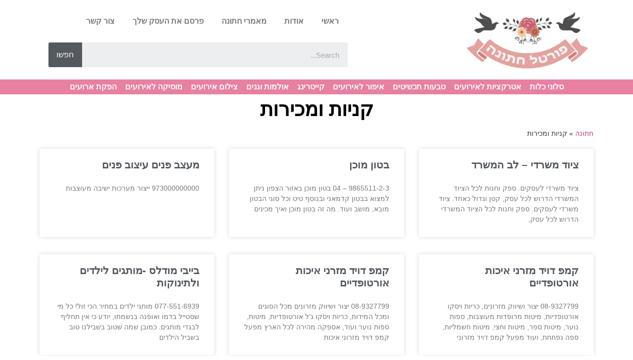

--- FILE ---
content_type: text/html; charset=UTF-8
request_url: https://hatona.co.il/c/%D7%A7%D7%A0%D7%99%D7%95%D7%AA-%D7%95%D7%9E%D7%9B%D7%99%D7%A8%D7%95%D7%AA/
body_size: 27303
content:
<!doctype html>
<html dir="rtl" lang="he-IL">
<head><meta charset="UTF-8"><script>if(navigator.userAgent.match(/MSIE|Internet Explorer/i)||navigator.userAgent.match(/Trident\/7\..*?rv:11/i)){var href=document.location.href;if(!href.match(/[?&]nowprocket/)){if(href.indexOf("?")==-1){if(href.indexOf("#")==-1){document.location.href=href+"?nowprocket=1"}else{document.location.href=href.replace("#","?nowprocket=1#")}}else{if(href.indexOf("#")==-1){document.location.href=href+"&nowprocket=1"}else{document.location.href=href.replace("#","&nowprocket=1#")}}}}</script><script>class RocketLazyLoadScripts{constructor(){this.triggerEvents=["keydown","mousedown","mousemove","touchmove","touchstart","touchend","wheel"],this.userEventHandler=this._triggerListener.bind(this),this.touchStartHandler=this._onTouchStart.bind(this),this.touchMoveHandler=this._onTouchMove.bind(this),this.touchEndHandler=this._onTouchEnd.bind(this),this.clickHandler=this._onClick.bind(this),this.interceptedClicks=[],window.addEventListener("pageshow",(e=>{this.persisted=e.persisted})),window.addEventListener("DOMContentLoaded",(()=>{this._preconnect3rdParties()})),this.delayedScripts={normal:[],async:[],defer:[]},this.allJQueries=[]}_addUserInteractionListener(e){document.hidden?e._triggerListener():(this.triggerEvents.forEach((t=>window.addEventListener(t,e.userEventHandler,{passive:!0}))),window.addEventListener("touchstart",e.touchStartHandler,{passive:!0}),window.addEventListener("mousedown",e.touchStartHandler),document.addEventListener("visibilitychange",e.userEventHandler))}_removeUserInteractionListener(){this.triggerEvents.forEach((e=>window.removeEventListener(e,this.userEventHandler,{passive:!0}))),document.removeEventListener("visibilitychange",this.userEventHandler)}_onTouchStart(e){"HTML"!==e.target.tagName&&(window.addEventListener("touchend",this.touchEndHandler),window.addEventListener("mouseup",this.touchEndHandler),window.addEventListener("touchmove",this.touchMoveHandler,{passive:!0}),window.addEventListener("mousemove",this.touchMoveHandler),e.target.addEventListener("click",this.clickHandler),this._renameDOMAttribute(e.target,"onclick","rocket-onclick"))}_onTouchMove(e){window.removeEventListener("touchend",this.touchEndHandler),window.removeEventListener("mouseup",this.touchEndHandler),window.removeEventListener("touchmove",this.touchMoveHandler,{passive:!0}),window.removeEventListener("mousemove",this.touchMoveHandler),e.target.removeEventListener("click",this.clickHandler),this._renameDOMAttribute(e.target,"rocket-onclick","onclick")}_onTouchEnd(e){window.removeEventListener("touchend",this.touchEndHandler),window.removeEventListener("mouseup",this.touchEndHandler),window.removeEventListener("touchmove",this.touchMoveHandler,{passive:!0}),window.removeEventListener("mousemove",this.touchMoveHandler)}_onClick(e){e.target.removeEventListener("click",this.clickHandler),this._renameDOMAttribute(e.target,"rocket-onclick","onclick"),this.interceptedClicks.push(e),e.preventDefault(),e.stopPropagation(),e.stopImmediatePropagation()}_replayClicks(){window.removeEventListener("touchstart",this.touchStartHandler,{passive:!0}),window.removeEventListener("mousedown",this.touchStartHandler),this.interceptedClicks.forEach((e=>{e.target.dispatchEvent(new MouseEvent("click",{view:e.view,bubbles:!0,cancelable:!0}))}))}_renameDOMAttribute(e,t,n){e.hasAttribute&&e.hasAttribute(t)&&(event.target.setAttribute(n,event.target.getAttribute(t)),event.target.removeAttribute(t))}_triggerListener(){this._removeUserInteractionListener(this),"loading"===document.readyState?document.addEventListener("DOMContentLoaded",this._loadEverythingNow.bind(this)):this._loadEverythingNow()}_preconnect3rdParties(){let e=[];document.querySelectorAll("script[type=rocketlazyloadscript]").forEach((t=>{if(t.hasAttribute("src")){const n=new URL(t.src).origin;n!==location.origin&&e.push({src:n,crossOrigin:t.crossOrigin||"module"===t.getAttribute("data-rocket-type")})}})),e=[...new Map(e.map((e=>[JSON.stringify(e),e]))).values()],this._batchInjectResourceHints(e,"preconnect")}async _loadEverythingNow(){this.lastBreath=Date.now(),this._delayEventListeners(),this._delayJQueryReady(this),this._handleDocumentWrite(),this._registerAllDelayedScripts(),this._preloadAllScripts(),await this._loadScriptsFromList(this.delayedScripts.normal),await this._loadScriptsFromList(this.delayedScripts.defer),await this._loadScriptsFromList(this.delayedScripts.async);try{await this._triggerDOMContentLoaded(),await this._triggerWindowLoad()}catch(e){}window.dispatchEvent(new Event("rocket-allScriptsLoaded")),this._replayClicks()}_registerAllDelayedScripts(){document.querySelectorAll("script[type=rocketlazyloadscript]").forEach((e=>{e.hasAttribute("src")?e.hasAttribute("async")&&!1!==e.async?this.delayedScripts.async.push(e):e.hasAttribute("defer")&&!1!==e.defer||"module"===e.getAttribute("data-rocket-type")?this.delayedScripts.defer.push(e):this.delayedScripts.normal.push(e):this.delayedScripts.normal.push(e)}))}async _transformScript(e){return await this._littleBreath(),new Promise((t=>{const n=document.createElement("script");[...e.attributes].forEach((e=>{let t=e.nodeName;"type"!==t&&("data-rocket-type"===t&&(t="type"),n.setAttribute(t,e.nodeValue))})),e.hasAttribute("src")?(n.addEventListener("load",t),n.addEventListener("error",t)):(n.text=e.text,t());try{e.parentNode.replaceChild(n,e)}catch(e){t()}}))}async _loadScriptsFromList(e){const t=e.shift();return t?(await this._transformScript(t),this._loadScriptsFromList(e)):Promise.resolve()}_preloadAllScripts(){this._batchInjectResourceHints([...this.delayedScripts.normal,...this.delayedScripts.defer,...this.delayedScripts.async],"preload")}_batchInjectResourceHints(e,t){var n=document.createDocumentFragment();e.forEach((e=>{if(e.src){const i=document.createElement("link");i.href=e.src,i.rel=t,"preconnect"!==t&&(i.as="script"),e.getAttribute&&"module"===e.getAttribute("data-rocket-type")&&(i.crossOrigin=!0),e.crossOrigin&&(i.crossOrigin=e.crossOrigin),n.appendChild(i)}})),document.head.appendChild(n)}_delayEventListeners(){let e={};function t(t,n){!function(t){function n(n){return e[t].eventsToRewrite.indexOf(n)>=0?"rocket-"+n:n}e[t]||(e[t]={originalFunctions:{add:t.addEventListener,remove:t.removeEventListener},eventsToRewrite:[]},t.addEventListener=function(){arguments[0]=n(arguments[0]),e[t].originalFunctions.add.apply(t,arguments)},t.removeEventListener=function(){arguments[0]=n(arguments[0]),e[t].originalFunctions.remove.apply(t,arguments)})}(t),e[t].eventsToRewrite.push(n)}function n(e,t){let n=e[t];Object.defineProperty(e,t,{get:()=>n||function(){},set(i){e["rocket"+t]=n=i}})}t(document,"DOMContentLoaded"),t(window,"DOMContentLoaded"),t(window,"load"),t(window,"pageshow"),t(document,"readystatechange"),n(document,"onreadystatechange"),n(window,"onload"),n(window,"onpageshow")}_delayJQueryReady(e){let t=window.jQuery;Object.defineProperty(window,"jQuery",{get:()=>t,set(n){if(n&&n.fn&&!e.allJQueries.includes(n)){n.fn.ready=n.fn.init.prototype.ready=function(t){e.domReadyFired?t.bind(document)(n):document.addEventListener("rocket-DOMContentLoaded",(()=>t.bind(document)(n)))};const t=n.fn.on;n.fn.on=n.fn.init.prototype.on=function(){if(this[0]===window){function e(e){return e.split(" ").map((e=>"load"===e||0===e.indexOf("load.")?"rocket-jquery-load":e)).join(" ")}"string"==typeof arguments[0]||arguments[0]instanceof String?arguments[0]=e(arguments[0]):"object"==typeof arguments[0]&&Object.keys(arguments[0]).forEach((t=>{delete Object.assign(arguments[0],{[e(t)]:arguments[0][t]})[t]}))}return t.apply(this,arguments),this},e.allJQueries.push(n)}t=n}})}async _triggerDOMContentLoaded(){this.domReadyFired=!0,await this._littleBreath(),document.dispatchEvent(new Event("rocket-DOMContentLoaded")),await this._littleBreath(),window.dispatchEvent(new Event("rocket-DOMContentLoaded")),await this._littleBreath(),document.dispatchEvent(new Event("rocket-readystatechange")),await this._littleBreath(),document.rocketonreadystatechange&&document.rocketonreadystatechange()}async _triggerWindowLoad(){await this._littleBreath(),window.dispatchEvent(new Event("rocket-load")),await this._littleBreath(),window.rocketonload&&window.rocketonload(),await this._littleBreath(),this.allJQueries.forEach((e=>e(window).trigger("rocket-jquery-load"))),await this._littleBreath();const e=new Event("rocket-pageshow");e.persisted=this.persisted,window.dispatchEvent(e),await this._littleBreath(),window.rocketonpageshow&&window.rocketonpageshow({persisted:this.persisted})}_handleDocumentWrite(){const e=new Map;document.write=document.writeln=function(t){const n=document.currentScript,i=document.createRange(),r=n.parentElement;let o=e.get(n);void 0===o&&(o=n.nextSibling,e.set(n,o));const s=document.createDocumentFragment();i.setStart(s,0),s.appendChild(i.createContextualFragment(t)),r.insertBefore(s,o)}}async _littleBreath(){Date.now()-this.lastBreath>45&&(await this._requestAnimFrame(),this.lastBreath=Date.now())}async _requestAnimFrame(){return document.hidden?new Promise((e=>setTimeout(e))):new Promise((e=>requestAnimationFrame(e)))}static run(){const e=new RocketLazyLoadScripts;e._addUserInteractionListener(e)}}RocketLazyLoadScripts.run();</script>
	
		<meta name="viewport" content="width=device-width, initial-scale=1">
	<link rel="profile" href="https://gmpg.org/xfn/11">
	<meta name='robots' content='index, follow, max-image-preview:large, max-snippet:-1, max-video-preview:-1' />

	<!-- This site is optimized with the Yoast SEO plugin v20.7 - https://yoast.com/wordpress/plugins/seo/ -->
	<title>קניות ומכירות Archives - חתונה</title>
	<link rel="canonical" href="https://hatona.co.il/c/קניות-ומכירות/" />
	<link rel="next" href="https://hatona.co.il/c/%d7%a7%d7%a0%d7%99%d7%95%d7%aa-%d7%95%d7%9e%d7%9b%d7%99%d7%a8%d7%95%d7%aa/page/2/" />
	<meta property="og:locale" content="he_IL" />
	<meta property="og:type" content="article" />
	<meta property="og:title" content="קניות ומכירות Archives - חתונה" />
	<meta property="og:url" content="https://hatona.co.il/c/קניות-ומכירות/" />
	<meta property="og:site_name" content="חתונה" />
	<script type="application/ld+json" class="yoast-schema-graph">{"@context":"https://schema.org","@graph":[{"@type":"CollectionPage","@id":"https://hatona.co.il/c/%d7%a7%d7%a0%d7%99%d7%95%d7%aa-%d7%95%d7%9e%d7%9b%d7%99%d7%a8%d7%95%d7%aa/","url":"https://hatona.co.il/c/%d7%a7%d7%a0%d7%99%d7%95%d7%aa-%d7%95%d7%9e%d7%9b%d7%99%d7%a8%d7%95%d7%aa/","name":"קניות ומכירות Archives - חתונה","isPartOf":{"@id":"https://hatona.co.il/#website"},"breadcrumb":{"@id":"https://hatona.co.il/c/%d7%a7%d7%a0%d7%99%d7%95%d7%aa-%d7%95%d7%9e%d7%9b%d7%99%d7%a8%d7%95%d7%aa/#breadcrumb"},"inLanguage":"he-IL"},{"@type":"BreadcrumbList","@id":"https://hatona.co.il/c/%d7%a7%d7%a0%d7%99%d7%95%d7%aa-%d7%95%d7%9e%d7%9b%d7%99%d7%a8%d7%95%d7%aa/#breadcrumb","itemListElement":[{"@type":"ListItem","position":1,"name":"חתונה","item":"https://hatona.co.il/"},{"@type":"ListItem","position":2,"name":"קניות ומכירות"}]},{"@type":"WebSite","@id":"https://hatona.co.il/#website","url":"https://hatona.co.il/","name":"חתונה","description":"כל מה שצריך לאירוע מושלם","potentialAction":[{"@type":"SearchAction","target":{"@type":"EntryPoint","urlTemplate":"https://hatona.co.il/?s={search_term_string}"},"query-input":"required name=search_term_string"}],"inLanguage":"he-IL"}]}</script>
	<!-- / Yoast SEO plugin. -->


<link rel="alternate" type="application/rss+xml" title="חתונה &laquo; פיד‏" href="https://hatona.co.il/feed/" />
<link rel="alternate" type="application/rss+xml" title="חתונה &laquo; פיד תגובות‏" href="https://hatona.co.il/comments/feed/" />
<link rel="alternate" type="application/rss+xml" title="חתונה &laquo; פיד מהקטגוריה קניות ומכירות" href="https://hatona.co.il/c/%d7%a7%d7%a0%d7%99%d7%95%d7%aa-%d7%95%d7%9e%d7%9b%d7%99%d7%a8%d7%95%d7%aa/feed/" />

<link rel='stylesheet' id='wp-block-library-rtl-css' href='https://hatona.co.il/wp-includes/css/dist/block-library/style-rtl.min.css' type='text/css' media='all' />
<style id='classic-theme-styles-inline-css' type='text/css'>
/*! This file is auto-generated */
.wp-block-button__link{color:#fff;background-color:#32373c;border-radius:9999px;box-shadow:none;text-decoration:none;padding:calc(.667em + 2px) calc(1.333em + 2px);font-size:1.125em}.wp-block-file__button{background:#32373c;color:#fff;text-decoration:none}
</style>
<style id='global-styles-inline-css' type='text/css'>
:root{--wp--preset--aspect-ratio--square: 1;--wp--preset--aspect-ratio--4-3: 4/3;--wp--preset--aspect-ratio--3-4: 3/4;--wp--preset--aspect-ratio--3-2: 3/2;--wp--preset--aspect-ratio--2-3: 2/3;--wp--preset--aspect-ratio--16-9: 16/9;--wp--preset--aspect-ratio--9-16: 9/16;--wp--preset--color--black: #000000;--wp--preset--color--cyan-bluish-gray: #abb8c3;--wp--preset--color--white: #ffffff;--wp--preset--color--pale-pink: #f78da7;--wp--preset--color--vivid-red: #cf2e2e;--wp--preset--color--luminous-vivid-orange: #ff6900;--wp--preset--color--luminous-vivid-amber: #fcb900;--wp--preset--color--light-green-cyan: #7bdcb5;--wp--preset--color--vivid-green-cyan: #00d084;--wp--preset--color--pale-cyan-blue: #8ed1fc;--wp--preset--color--vivid-cyan-blue: #0693e3;--wp--preset--color--vivid-purple: #9b51e0;--wp--preset--gradient--vivid-cyan-blue-to-vivid-purple: linear-gradient(135deg,rgba(6,147,227,1) 0%,rgb(155,81,224) 100%);--wp--preset--gradient--light-green-cyan-to-vivid-green-cyan: linear-gradient(135deg,rgb(122,220,180) 0%,rgb(0,208,130) 100%);--wp--preset--gradient--luminous-vivid-amber-to-luminous-vivid-orange: linear-gradient(135deg,rgba(252,185,0,1) 0%,rgba(255,105,0,1) 100%);--wp--preset--gradient--luminous-vivid-orange-to-vivid-red: linear-gradient(135deg,rgba(255,105,0,1) 0%,rgb(207,46,46) 100%);--wp--preset--gradient--very-light-gray-to-cyan-bluish-gray: linear-gradient(135deg,rgb(238,238,238) 0%,rgb(169,184,195) 100%);--wp--preset--gradient--cool-to-warm-spectrum: linear-gradient(135deg,rgb(74,234,220) 0%,rgb(151,120,209) 20%,rgb(207,42,186) 40%,rgb(238,44,130) 60%,rgb(251,105,98) 80%,rgb(254,248,76) 100%);--wp--preset--gradient--blush-light-purple: linear-gradient(135deg,rgb(255,206,236) 0%,rgb(152,150,240) 100%);--wp--preset--gradient--blush-bordeaux: linear-gradient(135deg,rgb(254,205,165) 0%,rgb(254,45,45) 50%,rgb(107,0,62) 100%);--wp--preset--gradient--luminous-dusk: linear-gradient(135deg,rgb(255,203,112) 0%,rgb(199,81,192) 50%,rgb(65,88,208) 100%);--wp--preset--gradient--pale-ocean: linear-gradient(135deg,rgb(255,245,203) 0%,rgb(182,227,212) 50%,rgb(51,167,181) 100%);--wp--preset--gradient--electric-grass: linear-gradient(135deg,rgb(202,248,128) 0%,rgb(113,206,126) 100%);--wp--preset--gradient--midnight: linear-gradient(135deg,rgb(2,3,129) 0%,rgb(40,116,252) 100%);--wp--preset--font-size--small: 13px;--wp--preset--font-size--medium: 20px;--wp--preset--font-size--large: 36px;--wp--preset--font-size--x-large: 42px;--wp--preset--spacing--20: 0.44rem;--wp--preset--spacing--30: 0.67rem;--wp--preset--spacing--40: 1rem;--wp--preset--spacing--50: 1.5rem;--wp--preset--spacing--60: 2.25rem;--wp--preset--spacing--70: 3.38rem;--wp--preset--spacing--80: 5.06rem;--wp--preset--shadow--natural: 6px 6px 9px rgba(0, 0, 0, 0.2);--wp--preset--shadow--deep: 12px 12px 50px rgba(0, 0, 0, 0.4);--wp--preset--shadow--sharp: 6px 6px 0px rgba(0, 0, 0, 0.2);--wp--preset--shadow--outlined: 6px 6px 0px -3px rgba(255, 255, 255, 1), 6px 6px rgba(0, 0, 0, 1);--wp--preset--shadow--crisp: 6px 6px 0px rgba(0, 0, 0, 1);}:where(.is-layout-flex){gap: 0.5em;}:where(.is-layout-grid){gap: 0.5em;}body .is-layout-flex{display: flex;}.is-layout-flex{flex-wrap: wrap;align-items: center;}.is-layout-flex > :is(*, div){margin: 0;}body .is-layout-grid{display: grid;}.is-layout-grid > :is(*, div){margin: 0;}:where(.wp-block-columns.is-layout-flex){gap: 2em;}:where(.wp-block-columns.is-layout-grid){gap: 2em;}:where(.wp-block-post-template.is-layout-flex){gap: 1.25em;}:where(.wp-block-post-template.is-layout-grid){gap: 1.25em;}.has-black-color{color: var(--wp--preset--color--black) !important;}.has-cyan-bluish-gray-color{color: var(--wp--preset--color--cyan-bluish-gray) !important;}.has-white-color{color: var(--wp--preset--color--white) !important;}.has-pale-pink-color{color: var(--wp--preset--color--pale-pink) !important;}.has-vivid-red-color{color: var(--wp--preset--color--vivid-red) !important;}.has-luminous-vivid-orange-color{color: var(--wp--preset--color--luminous-vivid-orange) !important;}.has-luminous-vivid-amber-color{color: var(--wp--preset--color--luminous-vivid-amber) !important;}.has-light-green-cyan-color{color: var(--wp--preset--color--light-green-cyan) !important;}.has-vivid-green-cyan-color{color: var(--wp--preset--color--vivid-green-cyan) !important;}.has-pale-cyan-blue-color{color: var(--wp--preset--color--pale-cyan-blue) !important;}.has-vivid-cyan-blue-color{color: var(--wp--preset--color--vivid-cyan-blue) !important;}.has-vivid-purple-color{color: var(--wp--preset--color--vivid-purple) !important;}.has-black-background-color{background-color: var(--wp--preset--color--black) !important;}.has-cyan-bluish-gray-background-color{background-color: var(--wp--preset--color--cyan-bluish-gray) !important;}.has-white-background-color{background-color: var(--wp--preset--color--white) !important;}.has-pale-pink-background-color{background-color: var(--wp--preset--color--pale-pink) !important;}.has-vivid-red-background-color{background-color: var(--wp--preset--color--vivid-red) !important;}.has-luminous-vivid-orange-background-color{background-color: var(--wp--preset--color--luminous-vivid-orange) !important;}.has-luminous-vivid-amber-background-color{background-color: var(--wp--preset--color--luminous-vivid-amber) !important;}.has-light-green-cyan-background-color{background-color: var(--wp--preset--color--light-green-cyan) !important;}.has-vivid-green-cyan-background-color{background-color: var(--wp--preset--color--vivid-green-cyan) !important;}.has-pale-cyan-blue-background-color{background-color: var(--wp--preset--color--pale-cyan-blue) !important;}.has-vivid-cyan-blue-background-color{background-color: var(--wp--preset--color--vivid-cyan-blue) !important;}.has-vivid-purple-background-color{background-color: var(--wp--preset--color--vivid-purple) !important;}.has-black-border-color{border-color: var(--wp--preset--color--black) !important;}.has-cyan-bluish-gray-border-color{border-color: var(--wp--preset--color--cyan-bluish-gray) !important;}.has-white-border-color{border-color: var(--wp--preset--color--white) !important;}.has-pale-pink-border-color{border-color: var(--wp--preset--color--pale-pink) !important;}.has-vivid-red-border-color{border-color: var(--wp--preset--color--vivid-red) !important;}.has-luminous-vivid-orange-border-color{border-color: var(--wp--preset--color--luminous-vivid-orange) !important;}.has-luminous-vivid-amber-border-color{border-color: var(--wp--preset--color--luminous-vivid-amber) !important;}.has-light-green-cyan-border-color{border-color: var(--wp--preset--color--light-green-cyan) !important;}.has-vivid-green-cyan-border-color{border-color: var(--wp--preset--color--vivid-green-cyan) !important;}.has-pale-cyan-blue-border-color{border-color: var(--wp--preset--color--pale-cyan-blue) !important;}.has-vivid-cyan-blue-border-color{border-color: var(--wp--preset--color--vivid-cyan-blue) !important;}.has-vivid-purple-border-color{border-color: var(--wp--preset--color--vivid-purple) !important;}.has-vivid-cyan-blue-to-vivid-purple-gradient-background{background: var(--wp--preset--gradient--vivid-cyan-blue-to-vivid-purple) !important;}.has-light-green-cyan-to-vivid-green-cyan-gradient-background{background: var(--wp--preset--gradient--light-green-cyan-to-vivid-green-cyan) !important;}.has-luminous-vivid-amber-to-luminous-vivid-orange-gradient-background{background: var(--wp--preset--gradient--luminous-vivid-amber-to-luminous-vivid-orange) !important;}.has-luminous-vivid-orange-to-vivid-red-gradient-background{background: var(--wp--preset--gradient--luminous-vivid-orange-to-vivid-red) !important;}.has-very-light-gray-to-cyan-bluish-gray-gradient-background{background: var(--wp--preset--gradient--very-light-gray-to-cyan-bluish-gray) !important;}.has-cool-to-warm-spectrum-gradient-background{background: var(--wp--preset--gradient--cool-to-warm-spectrum) !important;}.has-blush-light-purple-gradient-background{background: var(--wp--preset--gradient--blush-light-purple) !important;}.has-blush-bordeaux-gradient-background{background: var(--wp--preset--gradient--blush-bordeaux) !important;}.has-luminous-dusk-gradient-background{background: var(--wp--preset--gradient--luminous-dusk) !important;}.has-pale-ocean-gradient-background{background: var(--wp--preset--gradient--pale-ocean) !important;}.has-electric-grass-gradient-background{background: var(--wp--preset--gradient--electric-grass) !important;}.has-midnight-gradient-background{background: var(--wp--preset--gradient--midnight) !important;}.has-small-font-size{font-size: var(--wp--preset--font-size--small) !important;}.has-medium-font-size{font-size: var(--wp--preset--font-size--medium) !important;}.has-large-font-size{font-size: var(--wp--preset--font-size--large) !important;}.has-x-large-font-size{font-size: var(--wp--preset--font-size--x-large) !important;}
:where(.wp-block-post-template.is-layout-flex){gap: 1.25em;}:where(.wp-block-post-template.is-layout-grid){gap: 1.25em;}
:where(.wp-block-columns.is-layout-flex){gap: 2em;}:where(.wp-block-columns.is-layout-grid){gap: 2em;}
:root :where(.wp-block-pullquote){font-size: 1.5em;line-height: 1.6;}
</style>
<link rel='stylesheet' id='contact-form-7-css' href='https://hatona.co.il/wp-content/plugins/contact-form-7/includes/css/styles.css' type='text/css' media='all' />
<link rel='stylesheet' id='contact-form-7-rtl-css' href='https://hatona.co.il/wp-content/plugins/contact-form-7/includes/css/styles-rtl.css' type='text/css' media='all' />
<link rel='stylesheet' id='hello-elementor-theme-style-css' href='https://hatona.co.il/wp-content/themes/hello-elementor/theme.min.css' type='text/css' media='all' />
<link rel='stylesheet' id='hello-elementor-child-style-css' href='https://hatona.co.il/wp-content/themes/hello-theme-child-master/style.css' type='text/css' media='all' />
<link rel='stylesheet' id='hello-elementor-css' href='https://hatona.co.il/wp-content/themes/hello-elementor/style.min.css' type='text/css' media='all' />
<link rel='stylesheet' id='elementor-icons-css' href='https://hatona.co.il/wp-content/plugins/elementor/assets/lib/eicons/css/elementor-icons.min.css' type='text/css' media='all' />
<link rel='stylesheet' id='elementor-frontend-legacy-css' href='https://hatona.co.il/wp-content/plugins/elementor/assets/css/frontend-legacy-rtl.min.css' type='text/css' media='all' />
<link rel='stylesheet' id='elementor-frontend-css' href='https://hatona.co.il/wp-content/plugins/elementor/assets/css/frontend-rtl.min.css' type='text/css' media='all' />
<link rel='stylesheet' id='swiper-css' href='https://hatona.co.il/wp-content/plugins/elementor/assets/lib/swiper/css/swiper.min.css' type='text/css' media='all' />
<link rel='stylesheet' id='elementor-post-7371-css' href='https://hatona.co.il/wp-content/uploads/elementor/css/post-7371.css' type='text/css' media='all' />
<link rel='stylesheet' id='elementor-pro-css' href='https://hatona.co.il/wp-content/plugins/elementor-pro/assets/css/frontend-rtl.min.css' type='text/css' media='all' />
<link rel='stylesheet' id='elementor-global-css' href='https://hatona.co.il/wp-content/uploads/elementor/css/global.css' type='text/css' media='all' />
<link rel='stylesheet' id='elementor-post-7252-css' href='https://hatona.co.il/wp-content/uploads/elementor/css/post-7252.css' type='text/css' media='all' />
<link rel='stylesheet' id='elementor-post-7263-css' href='https://hatona.co.il/wp-content/uploads/elementor/css/post-7263.css' type='text/css' media='all' />
<link rel='stylesheet' id='elementor-post-7267-css' href='https://hatona.co.il/wp-content/uploads/elementor/css/post-7267.css' type='text/css' media='all' />
<link rel='stylesheet' id='google-fonts-1-css' href='https://fonts.googleapis.com/css' type='text/css' media='all' />
<link rel='stylesheet' id='elementor-icons-shared-0-css' href='https://hatona.co.il/wp-content/plugins/elementor/assets/lib/font-awesome/css/fontawesome.min.css' type='text/css' media='all' />
<link rel='stylesheet' id='elementor-icons-fa-solid-css' href='https://hatona.co.il/wp-content/plugins/elementor/assets/lib/font-awesome/css/solid.min.css' type='text/css' media='all' />
<link rel="preconnect" href="https://fonts.gstatic.com/" crossorigin><script type="rocketlazyloadscript" data-rocket-type="text/javascript" src="//hatona.co.il/wp-content/plugins/wp-hide-security-enhancer/assets/js/devtools-detect.js" id="devtools-detect-js" defer></script>
<meta name="generator" content="Elementor 3.13.1; features: a11y_improvements, additional_custom_breakpoints; settings: css_print_method-external, google_font-enabled, font_display-auto">
<script type="rocketlazyloadscript" async src="//pagead2.googlesyndication.com/pagead/js/adsbygoogle.js"></script>
<script type="rocketlazyloadscript">
     (adsbygoogle = window.adsbygoogle || []).push({
          google_ad_client: "ca-pub-8038679422060251",
          enable_page_level_ads: true
     });
</script>
</head>
<body class="rtl archive category category-349 elementor-default elementor-template-full-width elementor-kit-7371 elementor-page-7267">

		<div data-elementor-type="header" data-elementor-id="7252" class="elementor elementor-7252 elementor-location-header">
					<div class="elementor-section-wrap">
								<section class="elementor-section elementor-top-section elementor-element elementor-element-d88debf elementor-section-boxed elementor-section-height-default elementor-section-height-default" data-id="d88debf" data-element_type="section">
						<div class="elementor-container elementor-column-gap-default">
							<div class="elementor-row">
					<div class="elementor-column elementor-col-100 elementor-top-column elementor-element elementor-element-092b782" data-id="092b782" data-element_type="column">
			<div class="elementor-column-wrap elementor-element-populated">
							<div class="elementor-widget-wrap">
						<section class="elementor-section elementor-inner-section elementor-element elementor-element-181de39 elementor-section-boxed elementor-section-height-default elementor-section-height-default" data-id="181de39" data-element_type="section">
						<div class="elementor-container elementor-column-gap-default">
							<div class="elementor-row">
					<div class="elementor-column elementor-col-33 elementor-inner-column elementor-element elementor-element-d68f018" data-id="d68f018" data-element_type="column">
			<div class="elementor-column-wrap elementor-element-populated">
							<div class="elementor-widget-wrap">
						<div class="elementor-element elementor-element-0b45543 elementor-widget elementor-widget-image" data-id="0b45543" data-element_type="widget" data-widget_type="image.default">
				<div class="elementor-widget-container">
								<div class="elementor-image">
													<a href="https://hatona.co.il/">
							<img width="557" height="273" src="https://hatona.co.il/wp-content/uploads/2015/03/logo.png" class="attachment-full size-full wp-image-6688" alt="לוגו פורטל חתונה" srcset="https://hatona.co.il/wp-content/uploads/2015/03/logo.png 557w, https://hatona.co.il/wp-content/uploads/2015/03/logo-300x147.png 300w" sizes="(max-width: 557px) 100vw, 557px" />								</a>
														</div>
						</div>
				</div>
						</div>
					</div>
		</div>
				<div class="elementor-column elementor-col-33 elementor-inner-column elementor-element elementor-element-a7687c5" data-id="a7687c5" data-element_type="column">
			<div class="elementor-column-wrap">
							<div class="elementor-widget-wrap">
								</div>
					</div>
		</div>
				<div class="elementor-column elementor-col-33 elementor-inner-column elementor-element elementor-element-6527f75" data-id="6527f75" data-element_type="column">
			<div class="elementor-column-wrap elementor-element-populated">
							<div class="elementor-widget-wrap">
						<div class="elementor-element elementor-element-e1b540c elementor-nav-menu__align-right elementor-nav-menu--stretch elementor-nav-menu--dropdown-tablet elementor-nav-menu__text-align-aside elementor-nav-menu--toggle elementor-nav-menu--burger elementor-widget elementor-widget-nav-menu" data-id="e1b540c" data-element_type="widget" data-settings="{&quot;full_width&quot;:&quot;stretch&quot;,&quot;layout&quot;:&quot;horizontal&quot;,&quot;submenu_icon&quot;:{&quot;value&quot;:&quot;&lt;i class=\&quot;fas fa-caret-down\&quot;&gt;&lt;\/i&gt;&quot;,&quot;library&quot;:&quot;fa-solid&quot;},&quot;toggle&quot;:&quot;burger&quot;}" data-widget_type="nav-menu.default">
				<div class="elementor-widget-container">
						<nav migration_allowed="1" migrated="0" role="navigation" class="elementor-nav-menu--main elementor-nav-menu__container elementor-nav-menu--layout-horizontal e--pointer-underline e--animation-fade">
				<ul id="menu-1-e1b540c" class="elementor-nav-menu"><li class="menu-item menu-item-type-post_type menu-item-object-page menu-item-home menu-item-6691"><a href="https://hatona.co.il/" class="elementor-item">ראשי</a></li>
<li class="menu-item menu-item-type-post_type menu-item-object-page menu-item-6693"><a href="https://hatona.co.il/about-2/" class="elementor-item">אודות</a></li>
<li class="menu-item menu-item-type-taxonomy menu-item-object-category menu-item-7827"><a href="https://hatona.co.il/c/all/" class="elementor-item">מאמרי חתונה</a></li>
<li class="menu-item menu-item-type-post_type menu-item-object-page menu-item-6692"><a href="https://hatona.co.il/%d7%94%d7%95%d7%a1%d7%a3-%d7%a2%d7%a1%d7%a7-%d7%9e%d7%90%d7%9e%d7%a8/" class="elementor-item">פרסם את העסק שלך</a></li>
<li class="menu-item menu-item-type-post_type menu-item-object-page menu-item-6690"><a href="https://hatona.co.il/%d7%a6%d7%95%d7%a8-%d7%a7%d7%a9%d7%a8/" class="elementor-item">צור קשר</a></li>
</ul>			</nav>
					<div class="elementor-menu-toggle" role="button" tabindex="0" aria-label="Menu Toggle" aria-expanded="false">
			<i aria-hidden="true" role="presentation" class="elementor-menu-toggle__icon--open eicon-menu-bar"></i><i aria-hidden="true" role="presentation" class="elementor-menu-toggle__icon--close eicon-close"></i>			<span class="elementor-screen-only">Menu</span>
		</div>
			<nav class="elementor-nav-menu--dropdown elementor-nav-menu__container" role="navigation" aria-hidden="true">
				<ul id="menu-2-e1b540c" class="elementor-nav-menu"><li class="menu-item menu-item-type-post_type menu-item-object-page menu-item-home menu-item-6691"><a href="https://hatona.co.il/" class="elementor-item" tabindex="-1">ראשי</a></li>
<li class="menu-item menu-item-type-post_type menu-item-object-page menu-item-6693"><a href="https://hatona.co.il/about-2/" class="elementor-item" tabindex="-1">אודות</a></li>
<li class="menu-item menu-item-type-taxonomy menu-item-object-category menu-item-7827"><a href="https://hatona.co.il/c/all/" class="elementor-item" tabindex="-1">מאמרי חתונה</a></li>
<li class="menu-item menu-item-type-post_type menu-item-object-page menu-item-6692"><a href="https://hatona.co.il/%d7%94%d7%95%d7%a1%d7%a3-%d7%a2%d7%a1%d7%a7-%d7%9e%d7%90%d7%9e%d7%a8/" class="elementor-item" tabindex="-1">פרסם את העסק שלך</a></li>
<li class="menu-item menu-item-type-post_type menu-item-object-page menu-item-6690"><a href="https://hatona.co.il/%d7%a6%d7%95%d7%a8-%d7%a7%d7%a9%d7%a8/" class="elementor-item" tabindex="-1">צור קשר</a></li>
</ul>			</nav>
				</div>
				</div>
				<div class="elementor-element elementor-element-7da2f97 elementor-search-form--button-type-text elementor-search-form--skin-classic elementor-widget elementor-widget-search-form" data-id="7da2f97" data-element_type="widget" data-settings="{&quot;skin&quot;:&quot;classic&quot;}" data-widget_type="search-form.default">
				<div class="elementor-widget-container">
					<form class="elementor-search-form" role="search" action="https://hatona.co.il" method="get">
									<div class="elementor-search-form__container">
								<input placeholder="Search..." class="elementor-search-form__input" type="search" name="s" title="Search" value="">
													<button class="elementor-search-form__submit" type="submit" title="Search" aria-label="Search">
													חפשו											</button>
											</div>
		</form>
				</div>
				</div>
						</div>
					</div>
		</div>
								</div>
					</div>
		</section>
						</div>
					</div>
		</div>
								</div>
					</div>
		</section>
				<section class="elementor-section elementor-top-section elementor-element elementor-element-2f38664 elementor-section-boxed elementor-section-height-default elementor-section-height-default" data-id="2f38664" data-element_type="section" data-settings="{&quot;background_background&quot;:&quot;classic&quot;}">
						<div class="elementor-container elementor-column-gap-default">
							<div class="elementor-row">
					<div class="elementor-column elementor-col-100 elementor-top-column elementor-element elementor-element-c5c9753" data-id="c5c9753" data-element_type="column">
			<div class="elementor-column-wrap elementor-element-populated">
							<div class="elementor-widget-wrap">
						<div class="elementor-element elementor-element-7211ca8 elementor-nav-menu__align-center elementor-nav-menu--dropdown-tablet elementor-nav-menu__text-align-aside elementor-nav-menu--toggle elementor-nav-menu--burger elementor-widget elementor-widget-nav-menu" data-id="7211ca8" data-element_type="widget" data-settings="{&quot;layout&quot;:&quot;horizontal&quot;,&quot;submenu_icon&quot;:{&quot;value&quot;:&quot;&lt;i class=\&quot;fas fa-caret-down\&quot;&gt;&lt;\/i&gt;&quot;,&quot;library&quot;:&quot;fa-solid&quot;},&quot;toggle&quot;:&quot;burger&quot;}" data-widget_type="nav-menu.default">
				<div class="elementor-widget-container">
						<nav migration_allowed="1" migrated="0" role="navigation" class="elementor-nav-menu--main elementor-nav-menu__container elementor-nav-menu--layout-horizontal e--pointer-underline e--animation-fade">
				<ul id="menu-1-7211ca8" class="elementor-nav-menu"><li class="menu-item menu-item-type-taxonomy menu-item-object-category menu-item-6088"><a href="https://hatona.co.il/c/%d7%a1%d7%9c%d7%95%d7%a0%d7%99-%d7%9b%d7%9c%d7%95%d7%aa/" class="elementor-item">סלוני כלות</a></li>
<li class="menu-item menu-item-type-taxonomy menu-item-object-category menu-item-6089"><a href="https://hatona.co.il/c/%d7%90%d7%98%d7%a8%d7%a7%d7%a6%d7%99%d7%95%d7%aa-%d7%9c%d7%90%d7%99%d7%a8%d7%95%d7%a2%d7%99%d7%9d/" class="elementor-item">אטרקציות לאירועים</a></li>
<li class="menu-item menu-item-type-taxonomy menu-item-object-category menu-item-6101"><a href="https://hatona.co.il/c/%d7%98%d7%91%d7%a2%d7%95%d7%aa-%d7%aa%d7%9b%d7%a9%d7%99%d7%98%d7%99%d7%9d/" class="elementor-item">טבעות תכשיטים</a></li>
<li class="menu-item menu-item-type-taxonomy menu-item-object-category menu-item-6093"><a href="https://hatona.co.il/c/%d7%90%d7%99%d7%a4%d7%95%d7%a8-%d7%9c%d7%90%d7%99%d7%a8%d7%95%d7%a2%d7%99%d7%9d/" class="elementor-item">איפור לאירועים</a></li>
<li class="menu-item menu-item-type-taxonomy menu-item-object-category menu-item-6094"><a href="https://hatona.co.il/c/%d7%a7%d7%99%d7%99%d7%98%d7%a8%d7%99%d7%a0%d7%92/" class="elementor-item">קייטרינג</a></li>
<li class="menu-item menu-item-type-taxonomy menu-item-object-category menu-item-6095"><a href="https://hatona.co.il/c/%d7%90%d7%95%d7%9c%d7%9e%d7%95%d7%aa-%d7%95%d7%92%d7%a0%d7%99%d7%9d/" class="elementor-item">אולמות וגנים</a></li>
<li class="menu-item menu-item-type-taxonomy menu-item-object-category menu-item-6100"><a href="https://hatona.co.il/c/%d7%a6%d7%99%d7%9c%d7%95%d7%9d-%d7%90%d7%99%d7%a8%d7%95%d7%a2%d7%99%d7%9d/" class="elementor-item">צילום אירועים</a></li>
<li class="menu-item menu-item-type-taxonomy menu-item-object-category menu-item-6102"><a href="https://hatona.co.il/c/%d7%9e%d7%95%d7%a1%d7%99%d7%a7%d7%94-%d7%9c%d7%90%d7%99%d7%a8%d7%95%d7%a2%d7%99%d7%9d/" class="elementor-item">מוסיקה לאירועים</a></li>
<li class="menu-item menu-item-type-taxonomy menu-item-object-category menu-item-has-children menu-item-6103"><a href="https://hatona.co.il/c/%d7%94%d7%a4%d7%a7%d7%aa-%d7%90%d7%a8%d7%95%d7%a2%d7%99%d7%9d/" class="elementor-item">הפקת ארועים</a>
<ul class="sub-menu elementor-nav-menu--dropdown">
	<li class="menu-item menu-item-type-taxonomy menu-item-object-category menu-item-6096"><a href="https://hatona.co.il/c/%d7%93%d7%a4%d7%95%d7%a1/" class="elementor-sub-item">דפוס</a></li>
	<li class="menu-item menu-item-type-taxonomy menu-item-object-category menu-item-6097"><a href="https://hatona.co.il/c/%d7%a2%d7%99%d7%a6%d7%95%d7%91-%d7%a9%d7%99%d7%a2%d7%a8/" class="elementor-sub-item">עיצוב שיער</a></li>
	<li class="menu-item menu-item-type-taxonomy menu-item-object-category menu-item-6099"><a href="https://hatona.co.il/c/%d7%94%d7%a1%d7%a2%d7%95%d7%aa-%d7%9c%d7%90%d7%99%d7%a8%d7%95%d7%a2%d7%99%d7%9d/" class="elementor-sub-item">הסעות לאירועים</a></li>
</ul>
</li>
</ul>			</nav>
					<div class="elementor-menu-toggle" role="button" tabindex="0" aria-label="Menu Toggle" aria-expanded="false">
			<i aria-hidden="true" role="presentation" class="elementor-menu-toggle__icon--open eicon-menu-bar"></i><i aria-hidden="true" role="presentation" class="elementor-menu-toggle__icon--close eicon-close"></i>			<span class="elementor-screen-only">Menu</span>
		</div>
			<nav class="elementor-nav-menu--dropdown elementor-nav-menu__container" role="navigation" aria-hidden="true">
				<ul id="menu-2-7211ca8" class="elementor-nav-menu"><li class="menu-item menu-item-type-taxonomy menu-item-object-category menu-item-6088"><a href="https://hatona.co.il/c/%d7%a1%d7%9c%d7%95%d7%a0%d7%99-%d7%9b%d7%9c%d7%95%d7%aa/" class="elementor-item" tabindex="-1">סלוני כלות</a></li>
<li class="menu-item menu-item-type-taxonomy menu-item-object-category menu-item-6089"><a href="https://hatona.co.il/c/%d7%90%d7%98%d7%a8%d7%a7%d7%a6%d7%99%d7%95%d7%aa-%d7%9c%d7%90%d7%99%d7%a8%d7%95%d7%a2%d7%99%d7%9d/" class="elementor-item" tabindex="-1">אטרקציות לאירועים</a></li>
<li class="menu-item menu-item-type-taxonomy menu-item-object-category menu-item-6101"><a href="https://hatona.co.il/c/%d7%98%d7%91%d7%a2%d7%95%d7%aa-%d7%aa%d7%9b%d7%a9%d7%99%d7%98%d7%99%d7%9d/" class="elementor-item" tabindex="-1">טבעות תכשיטים</a></li>
<li class="menu-item menu-item-type-taxonomy menu-item-object-category menu-item-6093"><a href="https://hatona.co.il/c/%d7%90%d7%99%d7%a4%d7%95%d7%a8-%d7%9c%d7%90%d7%99%d7%a8%d7%95%d7%a2%d7%99%d7%9d/" class="elementor-item" tabindex="-1">איפור לאירועים</a></li>
<li class="menu-item menu-item-type-taxonomy menu-item-object-category menu-item-6094"><a href="https://hatona.co.il/c/%d7%a7%d7%99%d7%99%d7%98%d7%a8%d7%99%d7%a0%d7%92/" class="elementor-item" tabindex="-1">קייטרינג</a></li>
<li class="menu-item menu-item-type-taxonomy menu-item-object-category menu-item-6095"><a href="https://hatona.co.il/c/%d7%90%d7%95%d7%9c%d7%9e%d7%95%d7%aa-%d7%95%d7%92%d7%a0%d7%99%d7%9d/" class="elementor-item" tabindex="-1">אולמות וגנים</a></li>
<li class="menu-item menu-item-type-taxonomy menu-item-object-category menu-item-6100"><a href="https://hatona.co.il/c/%d7%a6%d7%99%d7%9c%d7%95%d7%9d-%d7%90%d7%99%d7%a8%d7%95%d7%a2%d7%99%d7%9d/" class="elementor-item" tabindex="-1">צילום אירועים</a></li>
<li class="menu-item menu-item-type-taxonomy menu-item-object-category menu-item-6102"><a href="https://hatona.co.il/c/%d7%9e%d7%95%d7%a1%d7%99%d7%a7%d7%94-%d7%9c%d7%90%d7%99%d7%a8%d7%95%d7%a2%d7%99%d7%9d/" class="elementor-item" tabindex="-1">מוסיקה לאירועים</a></li>
<li class="menu-item menu-item-type-taxonomy menu-item-object-category menu-item-has-children menu-item-6103"><a href="https://hatona.co.il/c/%d7%94%d7%a4%d7%a7%d7%aa-%d7%90%d7%a8%d7%95%d7%a2%d7%99%d7%9d/" class="elementor-item" tabindex="-1">הפקת ארועים</a>
<ul class="sub-menu elementor-nav-menu--dropdown">
	<li class="menu-item menu-item-type-taxonomy menu-item-object-category menu-item-6096"><a href="https://hatona.co.il/c/%d7%93%d7%a4%d7%95%d7%a1/" class="elementor-sub-item" tabindex="-1">דפוס</a></li>
	<li class="menu-item menu-item-type-taxonomy menu-item-object-category menu-item-6097"><a href="https://hatona.co.il/c/%d7%a2%d7%99%d7%a6%d7%95%d7%91-%d7%a9%d7%99%d7%a2%d7%a8/" class="elementor-sub-item" tabindex="-1">עיצוב שיער</a></li>
	<li class="menu-item menu-item-type-taxonomy menu-item-object-category menu-item-6099"><a href="https://hatona.co.il/c/%d7%94%d7%a1%d7%a2%d7%95%d7%aa-%d7%9c%d7%90%d7%99%d7%a8%d7%95%d7%a2%d7%99%d7%9d/" class="elementor-sub-item" tabindex="-1">הסעות לאירועים</a></li>
</ul>
</li>
</ul>			</nav>
				</div>
				</div>
						</div>
					</div>
		</div>
								</div>
					</div>
		</section>
							</div>
				</div>
				<div data-elementor-type="archive" data-elementor-id="7267" class="elementor elementor-7267 elementor-location-archive">
					<div class="elementor-section-wrap">
								<section class="elementor-section elementor-top-section elementor-element elementor-element-5a0a292 elementor-section-boxed elementor-section-height-default elementor-section-height-default" data-id="5a0a292" data-element_type="section">
						<div class="elementor-container elementor-column-gap-default">
							<div class="elementor-row">
					<div class="elementor-column elementor-col-100 elementor-top-column elementor-element elementor-element-0ae0483" data-id="0ae0483" data-element_type="column">
			<div class="elementor-column-wrap elementor-element-populated">
							<div class="elementor-widget-wrap">
						<div class="elementor-element elementor-element-6a83dc7 elementor-widget elementor-widget-theme-archive-title elementor-page-title elementor-widget-heading" data-id="6a83dc7" data-element_type="widget" data-widget_type="theme-archive-title.default">
				<div class="elementor-widget-container">
			<h1 class="elementor-heading-title elementor-size-default">קניות ומכירות</h1>		</div>
				</div>
				<div class="elementor-element elementor-element-c8cf7c7 elementor-widget elementor-widget-breadcrumbs" data-id="c8cf7c7" data-element_type="widget" data-widget_type="breadcrumbs.default">
				<div class="elementor-widget-container">
			<p id="breadcrumbs"><span><span><a href="https://hatona.co.il/">חתונה</a></span> » <span class="breadcrumb_last" aria-current="page">קניות ומכירות</span></span></p>		</div>
				</div>
						</div>
					</div>
		</div>
								</div>
					</div>
		</section>
				<section class="elementor-section elementor-top-section elementor-element elementor-element-195916f elementor-section-boxed elementor-section-height-default elementor-section-height-default" data-id="195916f" data-element_type="section">
						<div class="elementor-container elementor-column-gap-default">
							<div class="elementor-row">
					<div class="elementor-column elementor-col-100 elementor-top-column elementor-element elementor-element-dad3ed5" data-id="dad3ed5" data-element_type="column">
			<div class="elementor-column-wrap elementor-element-populated">
							<div class="elementor-widget-wrap">
						<div class="elementor-element elementor-element-89dc8f9 elementor-posts--thumbnail-none elementor-grid-3 elementor-grid-tablet-2 elementor-grid-mobile-1 elementor-card-shadow-yes elementor-posts__hover-gradient elementor-widget elementor-widget-posts" data-id="89dc8f9" data-element_type="widget" data-settings="{&quot;cards_columns&quot;:&quot;3&quot;,&quot;cards_columns_tablet&quot;:&quot;2&quot;,&quot;cards_columns_mobile&quot;:&quot;1&quot;,&quot;cards_row_gap&quot;:{&quot;unit&quot;:&quot;px&quot;,&quot;size&quot;:35,&quot;sizes&quot;:[]},&quot;cards_row_gap_tablet&quot;:{&quot;unit&quot;:&quot;px&quot;,&quot;size&quot;:&quot;&quot;,&quot;sizes&quot;:[]},&quot;cards_row_gap_mobile&quot;:{&quot;unit&quot;:&quot;px&quot;,&quot;size&quot;:&quot;&quot;,&quot;sizes&quot;:[]}}" data-widget_type="posts.cards">
				<div class="elementor-widget-container">
					<div class="elementor-posts-container elementor-posts elementor-posts--skin-cards elementor-grid">
				<article class="elementor-post elementor-grid-item post-4785 post type-post status-publish format-standard hentry category-349">
			<div class="elementor-post__card">
				<div class="elementor-post__text">
				<h3 class="elementor-post__title">
			<a href="https://hatona.co.il/%d7%a6%d7%99%d7%95%d7%93-%d7%9e%d7%a9%d7%a8%d7%93%d7%99-%d7%9c%d7%91-%d7%94%d7%9e%d7%a9%d7%a8%d7%93/" >
				ציוד משרדי &#8211; לב המשרד			</a>
		</h3>
				<div class="elementor-post__excerpt">
			<p>ציוד משרדי לעסקים. ספק וחנות לכל הציוד המשרדי הדרוש לכל עסק, קטן וגדול כאחד. ציוד משרדי לעסקים. ספק וחנות לכל הציוד המשרדי הדרוש לכל עסק,</p>
		</div>
				</div>
					</div>
		</article>
				<article class="elementor-post elementor-grid-item post-4786 post type-post status-publish format-standard hentry category-349">
			<div class="elementor-post__card">
				<div class="elementor-post__text">
				<h3 class="elementor-post__title">
			<a href="https://hatona.co.il/%d7%91%d7%98%d7%95%d7%9f-%d7%9e%d7%95%d7%9b%d7%9f/" >
				בטון מוכן			</a>
		</h3>
				<div class="elementor-post__excerpt">
			<p>9865511-2-3 &#8211; 04 בטון מוכן באזור הצפון ניתן למצוא בבטון קדמאני ובנוסף טיט וכל סוגי הבטון מובא, מושב ועוד. מה זה בטון מוכן ואיך מכינים</p>
		</div>
				</div>
					</div>
		</article>
				<article class="elementor-post elementor-grid-item post-4787 post type-post status-publish format-standard hentry category-349">
			<div class="elementor-post__card">
				<div class="elementor-post__text">
				<h3 class="elementor-post__title">
			<a href="https://hatona.co.il/%d7%9e%d7%a2%d7%a6%d7%91-%d7%a4%d7%a0%d7%99%d7%9d-%d7%a2%d7%99%d7%a6%d7%95%d7%91-%d7%a4%d7%a0%d7%99%d7%9d/" >
				מעצב פנים עיצוב פנים			</a>
		</h3>
				<div class="elementor-post__excerpt">
			<p>973000000000 ייצור מערכות ישיבה מעוצבות</p>
		</div>
				</div>
					</div>
		</article>
				<article class="elementor-post elementor-grid-item post-4788 post type-post status-publish format-standard hentry category-349">
			<div class="elementor-post__card">
				<div class="elementor-post__text">
				<h3 class="elementor-post__title">
			<a href="https://hatona.co.il/%d7%a7%d7%9e%d7%a4-%d7%93%d7%95%d7%99%d7%93-%d7%9e%d7%96%d7%a8%d7%a0%d7%99-%d7%90%d7%99%d7%9b%d7%95%d7%aa-%d7%90%d7%95%d7%a8%d7%98%d7%95%d7%a4%d7%93%d7%99%d7%99%d7%9d/" >
				קמפ דויד מזרני איכות אורטופדיים			</a>
		</h3>
				<div class="elementor-post__excerpt">
			<p>08-9327799 יצור ושיווק מזרונים, כריות ויסקו אורטופדיות, מיטות מרופדות מעוצבות, ספות נוער, מיטות ספר, מיטות וחצי, מיטות חשמליות, ספה נפתחת, ועוד מפעל קמפ דויד מזרוני</p>
		</div>
				</div>
					</div>
		</article>
				<article class="elementor-post elementor-grid-item post-4789 post type-post status-publish format-standard hentry category-349">
			<div class="elementor-post__card">
				<div class="elementor-post__text">
				<h3 class="elementor-post__title">
			<a href="https://hatona.co.il/%d7%a7%d7%9e%d7%a4-%d7%93%d7%95%d7%99%d7%93-%d7%9e%d7%96%d7%a8%d7%a0%d7%99-%d7%90%d7%99%d7%9b%d7%95%d7%aa-%d7%90%d7%95%d7%a8%d7%98%d7%95%d7%a4%d7%93%d7%99%d7%99%d7%9d-2/" >
				קמפ דויד מזרני איכות אורטופדיים			</a>
		</h3>
				<div class="elementor-post__excerpt">
			<p>08-9327799 יצור ושיווק מזרונים מכל הסוגים ומכל המידות, כריות ויסקו ג&#8217;ל אורטופדיות, מיטות, ספות נוער ועוד, אספקה מהירה לכל הארץ מפעל קמפ דויד מזרוני איכות</p>
		</div>
				</div>
					</div>
		</article>
				<article class="elementor-post elementor-grid-item post-4790 post type-post status-publish format-standard hentry category-349">
			<div class="elementor-post__card">
				<div class="elementor-post__text">
				<h3 class="elementor-post__title">
			<a href="https://hatona.co.il/%d7%91%d7%99%d7%99%d7%91%d7%99-%d7%9e%d7%95%d7%93%d7%9c%d7%a1-%d7%9e%d7%95%d7%aa%d7%92%d7%99%d7%9d-%d7%9c%d7%99%d7%9c%d7%93%d7%99%d7%9d-%d7%95%d7%9c%d7%aa%d7%99%d7%a0%d7%95%d7%a7%d7%95%d7%aa/" >
				בייבי מודלס -מותגים לילדים ולתינוקות			</a>
		</h3>
				<div class="elementor-post__excerpt">
			<p>077-551-6939 מותגי ילדים במחיר הכי זול! כל מי שסטייל בדמו ואופנה בנשמתו, יודע כי אין תחליף לבגדי מותגים. כמובן שמה שטוב בשבילנו טוב בשביל הילדים</p>
		</div>
				</div>
					</div>
		</article>
				<article class="elementor-post elementor-grid-item post-4781 post type-post status-publish format-standard hentry category-349">
			<div class="elementor-post__card">
				<div class="elementor-post__text">
				<h3 class="elementor-post__title">
			<a href="https://hatona.co.il/%d7%90%d7%aa%d7%a8-%d7%95%d7%99%d7%98%d7%9e%d7%99%d7%a0%d7%99%d7%9d-%d7%93%d7%99%d7%90%d7%98%d7%94-hcg/" >
				אתר ויטמינים | דיאטה hcg			</a>
		</h3>
				<div class="elementor-post__excerpt">
			<p>527151972 אתר מכירות איכותי לויטמינים צמחי מרפא דיאטה hcg ותוספי תזונה אתר מכירות איכותי ואמין לויטמינים צמחי מרפא תוספי מחזון תוספי תזונה דיאטה hcg דיאטה</p>
		</div>
				</div>
					</div>
		</article>
				<article class="elementor-post elementor-grid-item post-4782 post type-post status-publish format-standard hentry category-349">
			<div class="elementor-post__card">
				<div class="elementor-post__text">
				<h3 class="elementor-post__title">
			<a href="https://hatona.co.il/%d7%91%d7%90%d7%aa-%d7%90%d7%a0%d7%93-%d7%91%d7%99%d7%95%d7%98%d7%99/" >
				באת&#8217; אנד ביוטי			</a>
		</h3>
				<div class="elementor-post__excerpt">
			<p>מגוון מוצרי טיפוח ו-הלבשה תחתונה של המותגים Victoria&#8217;s Secret ו &#8211; Bath&#038; Body Works. מגוון מוצרי טיפוח ו-הלבשה תחתונה של המותגים Victoria&#8217;s Secret ו &#8211;</p>
		</div>
				</div>
					</div>
		</article>
				<article class="elementor-post elementor-grid-item post-4783 post type-post status-publish format-standard hentry category-349">
			<div class="elementor-post__card">
				<div class="elementor-post__text">
				<h3 class="elementor-post__title">
			<a href="https://hatona.co.il/%d7%98%d7%95%d7%a4%d7%99%d7%aa-%d7%a1%d7%98%d7%95%d7%9f/" >
				טופית סטון			</a>
		</h3>
				<div class="elementor-post__excerpt">
			<p>ייבוא מוצרי אבן המרכז הגדול והותיק ביותר לאבן טבעית. בין מוצרינו חלוקי נחל, סלעים מיוחדים, אבני מדרך, ריצוף חוץ, בזלת, גרניט, צפחה, כדים, בריכות נוי,</p>
		</div>
				</div>
					</div>
		</article>
				<article class="elementor-post elementor-grid-item post-4784 post type-post status-publish format-standard hentry category-349">
			<div class="elementor-post__card">
				<div class="elementor-post__text">
				<h3 class="elementor-post__title">
			<a href="https://hatona.co.il/%d7%9e%d7%aa%d7%a0%d7%95%d7%aa-%d7%9c%d7%aa%d7%99%d7%a0%d7%95%d7%a7%d7%95%d7%aa/" >
				מתנות לתינוקות			</a>
		</h3>
				<div class="elementor-post__excerpt">
			<p>מגוון מתנות לתינוק וליולדת מגוון מתנות לתינוק &#8211; מתנות מעוצבות, מרגשות ומפנקות ליולדת ולרך הנולד הכוללות מוצרים שימושיים ואיכותיים לשנים הראשונות והיפות שלאחר הלידה.</p>
		</div>
				</div>
					</div>
		</article>
				<article class="elementor-post elementor-grid-item post-4753 post type-post status-publish format-standard hentry category-349">
			<div class="elementor-post__card">
				<div class="elementor-post__text">
				<h3 class="elementor-post__title">
			<a href="https://hatona.co.il/%d7%97%d7%a0%d7%95%d7%aa-%d7%9e%d7%95%d7%aa%d7%92%d7%99%d7%9d/" >
				חנות מותגים			</a>
		</h3>
				<div class="elementor-post__excerpt">
			<p>04-6893015 חנות מותגים במחירים מעולים! חנות המותגים הזולה בארץ, אנו מתחיבים למחיר הנמוך ביותר, משלוחים חינם לכל הארץ, אספקה עד 7 ימי עבודה, שירות VIP</p>
		</div>
				</div>
					</div>
		</article>
				<article class="elementor-post elementor-grid-item post-4769 post type-post status-publish format-standard hentry category-349">
			<div class="elementor-post__card">
				<div class="elementor-post__text">
				<h3 class="elementor-post__title">
			<a href="https://hatona.co.il/%d7%90%d7%aa%d7%a8-%d7%a7%d7%95%d7%a4%d7%95%d7%a0%d7%99%d7%9d-%d7%94%d7%9e%d7%a6%d7%99%d7%a2-%d7%93%d7%99%d7%9c%d7%99%d7%9d-%d7%99%d7%95%d7%9e%d7%99%d7%99%d7%9d-%d7%91%d7%a4%d7%a8%d7%99%d7%a1%d7%94/" >
				אתר קופונים המציע דילים יומיים בפריסה ארצית			</a>
		</h3>
				<div class="elementor-post__excerpt">
			<p>אתר קופונים המציע דילים יומיים בפריסה ארצית אתר קופונים המציע דילים יומיים בפריסה ארצית וכן את השירותים, האטקרציות והמוצרים החמים והאטרקטיביים ביותר; מסעדות, ספא, צימרים,</p>
		</div>
				</div>
					</div>
		</article>
				<article class="elementor-post elementor-grid-item post-4754 post type-post status-publish format-standard hentry category-349">
			<div class="elementor-post__card">
				<div class="elementor-post__text">
				<h3 class="elementor-post__title">
			<a href="https://hatona.co.il/%d7%97%d7%91%d7%a8%d7%95%d7%aa-%d7%a0%d7%99%d7%a7%d7%99%d7%95%d7%9f-%d7%90%d7%99%d7%a0%d7%93%d7%a7%d7%a1/" >
				חברות ניקיון אינדקס			</a>
		</h3>
				<div class="elementor-post__excerpt">
			<p>1800393930 מחפשים חברות ניקיון אמינה ומקצועית ? רוצה להיותר נקי מדאגות? ריכזנו עבורכם את חברות הניקיון הטובות בארץ מחוקלקות לאזורים כנסו עכשיו ותראו כמה זה</p>
		</div>
				</div>
					</div>
		</article>
				<article class="elementor-post elementor-grid-item post-4770 post type-post status-publish format-standard hentry category-349">
			<div class="elementor-post__card">
				<div class="elementor-post__text">
				<h3 class="elementor-post__title">
			<a href="https://hatona.co.il/bips-%d7%97%d7%a0%d7%95%d7%aa-%d7%95%d7%99%d7%a8%d7%98%d7%95%d7%90%d7%9c%d7%99%d7%aa-%d7%94%d7%9e%d7%a6%d7%99%d7%a2%d7%94-%d7%9c%d7%9b%d7%9d-%d7%90%d7%aa-%d7%94%d7%9e%d7%95%d7%a6%d7%a8%d7%99/" >
				Bips – חנות וירטואלית המציעה לכם את המוצרים החמים			</a>
		</h3>
				<div class="elementor-post__excerpt">
			<p>Bips – חנות וירטואלית המציעה לכם את המוצרים החמים ביותר. Bips – אלופים בקניות. חנות וירטואלית המציעה לכם את המוצרים החמים ביותר הנמרים כיום בשוק</p>
		</div>
				</div>
					</div>
		</article>
				<article class="elementor-post elementor-grid-item post-4755 post type-post status-publish format-standard hentry category-349">
			<div class="elementor-post__card">
				<div class="elementor-post__text">
				<h3 class="elementor-post__title">
			<a href="https://hatona.co.il/cell-tec-%d7%9e%d7%97%d7%a1%d7%a0%d7%99-%d7%97%d7%a9%d7%9e%d7%9c/" >
				cell-tec מחסני חשמל			</a>
		</h3>
				<div class="elementor-post__excerpt">
			<p>050-8116397 סל טק אתר הגדול בישראל לרכישת מכשירי חשמל באינטרנט סל טק אתר הגדול בישראל לרכישת מכשירי חשמל באינטרנט</p>
		</div>
				</div>
					</div>
		</article>
				<article class="elementor-post elementor-grid-item post-4771 post type-post status-publish format-standard hentry category-349">
			<div class="elementor-post__card">
				<div class="elementor-post__text">
				<h3 class="elementor-post__title">
			<a href="https://hatona.co.il/%d7%94%d7%9e%d7%a7%d7%95%d7%a8-%d7%94%d7%a0%d7%a8%d7%97%d7%91-%d7%a9%d7%9c%d7%9a-%d7%9c-%d7%94%d7%9c%d7%91%d7%a9%d7%94-%d7%aa%d7%97%d7%aa%d7%95%d7%a0%d7%94-%d7%95%d7%a1%d7%a7%d7%a1%d7%99%d7%aa/" >
				המקור הנרחב שלך ל: הלבשה תחתונה וסקסית, חזיות, תחת			</a>
		</h3>
				<div class="elementor-post__excerpt">
			<p>03-7324939 אדית לבני-נשים הוקמה כרשת חנויות ארצית החל בשנת 1980 אדית לבני נשים &#8211; המקור הנרחב שלך ל: הלבשה תחתונה וסקסית, חזיות, תחתונים, מחטבים, הלבשת</p>
		</div>
				</div>
					</div>
		</article>
				<article class="elementor-post elementor-grid-item post-4740 post type-post status-publish format-standard hentry category-349">
			<div class="elementor-post__card">
				<div class="elementor-post__text">
				<h3 class="elementor-post__title">
			<a href="https://hatona.co.il/ilead-%d7%94%d7%93%d7%a8%d7%9b%d7%aa-%d7%90%d7%a0%d7%a9%d7%99-%d7%9e%d7%9b%d7%99%d7%a8%d7%95%d7%aa/" >
				iLEAD  הדרכת אנשי מכירות			</a>
		</h3>
				<div class="elementor-post__excerpt">
			<p>הכשרת אנשי מכירות ואנשי שימור לקוחות חברת iLEAD החברה המובילה בישראל להכשרת אנשי מכירות ואנשי שימור לקוחות. אנו מציעים תהליכי הכשרה והדרכת מכירות בתהליכים מקצועיים</p>
		</div>
				</div>
					</div>
		</article>
				<article class="elementor-post elementor-grid-item post-4756 post type-post status-publish format-standard hentry category-349">
			<div class="elementor-post__card">
				<div class="elementor-post__text">
				<h3 class="elementor-post__title">
			<a href="https://hatona.co.il/%d7%94%d7%9e%d7%a9%d7%a4%d7%97%d7%94-%d7%a9%d7%9c%d7%99-%d7%9e%d7%93%d7%91%d7%a7%d7%95%d7%aa-%d7%9e%d7%93%d7%9c%d7%99%d7%a7%d7%95%d7%aa-%d7%9c%d7%a8%d7%9b%d7%91/" >
				המשפחה שלי &#8211; מדבקות מדליקות לרכב			</a>
		</h3>
				<div class="elementor-post__excerpt">
			<p>09-7498555 מדבקות המשפחה שלי הן המתנה המושלמת לכל המשפחה, לכל בן משפחה יש מדבקה ייחודית שלו על חלון הרכב והתוצאה ססגונית ושמחה. הכל התחיל ממדבקה</p>
		</div>
				</div>
					</div>
		</article>
				<article class="elementor-post elementor-grid-item post-4772 post type-post status-publish format-standard hentry category-349">
			<div class="elementor-post__card">
				<div class="elementor-post__text">
				<h3 class="elementor-post__title">
			<a href="https://hatona.co.il/%d7%a2%d7%93-%d7%a2%d7%99%d7%a6%d7%95%d7%91%d7%99%d7%9d-%d7%9e%d7%aa%d7%a0%d7%95%d7%aa-%d7%9c%d7%97%d7%92/" >
				עד עיצובים &#8211; מתנות לחג			</a>
		</h3>
				<div class="elementor-post__excerpt">
			<p>עד עיצובים &#8211; מגוון מתנות מיוחדות לעובדים ולציבור הרחב חברת עד עיצובים בבעלות יונת טיברג מעצבת ומשווקת מתנות ומוצרי פרסום לחברות ולציבור הרחב מזה שנים</p>
		</div>
				</div>
					</div>
		</article>
				<article class="elementor-post elementor-grid-item post-4741 post type-post status-publish format-standard hentry category-349">
			<div class="elementor-post__card">
				<div class="elementor-post__text">
				<h3 class="elementor-post__title">
			<a href="https://hatona.co.il/%d7%9e%d7%92%d7%a0%d7%99%d7%9d-%d7%90%d7%99%d7%9b%d7%95%d7%aa%d7%99%d7%99%d7%9d-%d7%9c%d7%90%d7%99%d7%99%d7%a4%d7%95%d7%a0%d7%99%d7%9d-%d7%95%d7%90%d7%91%d7%99%d7%96%d7%a8%d7%99%d7%9d/" >
				מגנים איכותיים לאייפונים ואביזרים			</a>
		</h3>
				<div class="elementor-post__excerpt">
			<p>מגנים לאייפונים אייפודים וכד&#8217; הכי זול בארץ!!! מגנים לאייפונים אייפודים וכד&#8217; הכי זול בארץ!!! אביזרים</p>
		</div>
				</div>
					</div>
		</article>
				<article class="elementor-post elementor-grid-item post-4757 post type-post status-publish format-standard hentry category-349">
			<div class="elementor-post__card">
				<div class="elementor-post__text">
				<h3 class="elementor-post__title">
			<a href="https://hatona.co.il/%d7%9e%d7%aa%d7%a0%d7%94-%d7%9c%d7%99%d7%95%d7%9c%d7%93%d7%aa-2/" >
				מתנה ליולדת			</a>
		</h3>
				<div class="elementor-post__excerpt">
			<p>1-700-70-30-60 בייבי בוטיק מתנות ליולדת מציע מבחר מתנות מעוצבות ליולדות ולכל אירוע משמח בייבי בוטיק מתנות ליולדת מציעים מגוון רחב של מתנות ליולדות בעיצובים מפתיעים</p>
		</div>
				</div>
					</div>
		</article>
				<article class="elementor-post elementor-grid-item post-4773 post type-post status-publish format-standard hentry category-349">
			<div class="elementor-post__card">
				<div class="elementor-post__text">
				<h3 class="elementor-post__title">
			<a href="https://hatona.co.il/%d7%91%d7%99%d7%99%d7%91%d7%99-%d7%9e%d7%95%d7%93%d7%9c%d7%a1-%d7%9e%d7%95%d7%aa%d7%92%d7%99%d7%9d-%d7%9c%d7%99%d7%9c%d7%93%d7%99%d7%9d-%d7%95%d7%9c%d7%92%d7%99%d7%9c-%d7%94%d7%a8%d7%9a/" >
				בייבי מודלס-מותגים לילדים ולגיל הרך			</a>
		</h3>
				<div class="elementor-post__excerpt">
			<p>077-551-6939 ביגוד מהמם ובמחירים הכי זולים בשוק -לילדים הקטנים בייבי מודלס מייבאת לארץ את המותגים הנחשקים ביותר לילדים ולגיל הרך בייבוא מקביל, ומשנה את צורת</p>
		</div>
				</div>
					</div>
		</article>
				<article class="elementor-post elementor-grid-item post-4742 post type-post status-publish format-standard hentry category-349">
			<div class="elementor-post__card">
				<div class="elementor-post__text">
				<h3 class="elementor-post__title">
			<a href="https://hatona.co.il/buy-it-%d7%97%d7%99%d7%99%d7%9a-%d7%96%d7%95-%d7%a2%d7%a1%d7%a7%d7%aa-%d7%97%d7%99%d7%99%d7%9a/" >
				BUY-IT  חייך, זו עסקת חייך.			</a>
		</h3>
				<div class="elementor-post__excerpt">
			<p>89400797 תיווך, תכנון ושרותי בניה &#8211; נס ציונה יעוץ ושיווק בתחום הנדל&#8221;ן. התמחות במשא ומתן, עסקאות אקזיט ונדל&#8221;ן מניב. כל בעלי המקצוע ב- BUY-IT אחד!</p>
		</div>
				</div>
					</div>
		</article>
				<article class="elementor-post elementor-grid-item post-4758 post type-post status-publish format-standard hentry category-349">
			<div class="elementor-post__card">
				<div class="elementor-post__text">
				<h3 class="elementor-post__title">
			<a href="https://hatona.co.il/glossybox-%d7%92%d7%9c%d7%95%d7%a1%d7%99%d7%91%d7%95%d7%a7%d7%a1/" >
				GlossyBox גלוסיבוקס			</a>
		</h3>
				<div class="elementor-post__excerpt">
			<p>03-7283030 גלוסיבוקס – קופסת יופי מפנקנת הכוללת מוצרי קוסמטיקה, טיפוח ויופי ממגון המותגים והטרנדים החמים. בכל חודש אנו נשלח לך קופסת יופי אישית הכוללת לפחות</p>
		</div>
				</div>
					</div>
		</article>
				<article class="elementor-post elementor-grid-item post-4774 post type-post status-publish format-standard hentry category-349">
			<div class="elementor-post__card">
				<div class="elementor-post__text">
				<h3 class="elementor-post__title">
			<a href="https://hatona.co.il/jen-diamond-collection/" >
				Jen Diamond Collection			</a>
		</h3>
				<div class="elementor-post__excerpt">
			<p>523677446 חנות המפעל לתכשיטים בלב הבורסה ליהלומים ברמת גן. חנות המפעל בלב הבורסה ליהלומים ברמת גן. מבטיחים את המחירים הזולים במדינה. פגישת ייעוץ אישי חינם!</p>
		</div>
				</div>
					</div>
		</article>
				<article class="elementor-post elementor-grid-item post-4743 post type-post status-publish format-standard hentry category-349">
			<div class="elementor-post__card">
				<div class="elementor-post__text">
				<h3 class="elementor-post__title">
			<a href="https://hatona.co.il/%d7%a8%d7%99%d7%94%d7%95%d7%98-%d7%9e%d7%a9%d7%a8%d7%93%d7%99-3/" >
				ריהוט משרדי			</a>
		</h3>
				<div class="elementor-post__excerpt">
			<p>36835961 מכירת ריהוט משרדי בתל אביב מחפשים ריהוט משרדי בתל אביב כנסו עוד היום לאתר שלנו אורן ריהוט משרדי ובואו להתרשם ממבחר הריהוט המשרדי שלנו.</p>
		</div>
				</div>
					</div>
		</article>
				<article class="elementor-post elementor-grid-item post-4759 post type-post status-publish format-standard hentry category-349">
			<div class="elementor-post__card">
				<div class="elementor-post__text">
				<h3 class="elementor-post__title">
			<a href="https://hatona.co.il/%d7%97%d7%91%d7%a8%d7%aa-%d7%91%d7%a0%d7%99%d7%94-%d7%9e%d7%99%d7%93%d7%9f/" >
				חברת בניה &#8211; מידן			</a>
		</h3>
				<div class="elementor-post__excerpt">
			<p>חברת בנייה בהוד השרון &#8211; מידן. חברה ותיקה מאוד בתחום הדיור באיזור השרון חברה ותיקה קיימת משת 1979 מאזור השרון. עוסקת בבניית יח&#8217; דיור ברעננה,</p>
		</div>
				</div>
					</div>
		</article>
				<article class="elementor-post elementor-grid-item post-4775 post type-post status-publish format-standard hentry category-349">
			<div class="elementor-post__card">
				<div class="elementor-post__text">
				<h3 class="elementor-post__title">
			<a href="https://hatona.co.il/%d7%a2%d7%95%d7%a4%d7%a8-%d7%90%d7%91%d7%a0%d7%99%d7%a8/" >
				עופר אבניר			</a>
		</h3>
				<div class="elementor-post__excerpt">
			<p>03-5158888 מכירת קלנועיות האתר של עופר אבניר מציע גלרייה מורחבת של קלנועיות המוצעות למכירה. כל הקלנועיות הללו הינם ביבוא ונמצאות מאוד איכותיות.</p>
		</div>
				</div>
					</div>
		</article>
				<article class="elementor-post elementor-grid-item post-4744 post type-post status-publish format-standard hentry category-349">
			<div class="elementor-post__card">
				<div class="elementor-post__text">
				<h3 class="elementor-post__title">
			<a href="https://hatona.co.il/%d7%95%d7%95%d7%99%d7%99%d7%a0%d7%a7%d7%9c%d7%99%d7%a7-%d7%99%d7%99%d7%9f-%d7%97%d7%a0%d7%95%d7%aa-%d7%99%d7%99%d7%9f/" >
				וויינקליק &#8211; יין – חנות יין			</a>
		</h3>
				<div class="elementor-post__excerpt">
			<p>ויין קליק &#8211; חנות יין אונליין. עיינו והזמינו בקלות ובמהירות את כל סוגי היינות דרך האתר. מבצעי יין חמים. בחרו בנוסף גם אביזרים ליין וחבילות</p>
		</div>
				</div>
					</div>
		</article>
				<article class="elementor-post elementor-grid-item post-4760 post type-post status-publish format-standard hentry category-349">
			<div class="elementor-post__card">
				<div class="elementor-post__text">
				<h3 class="elementor-post__title">
			<a href="https://hatona.co.il/%d7%9b%d7%95%d7%aa%d7%a0%d7%94%d7%9b%d7%95%d7%aa%d7%a0%d7%94-%d7%9e%d7%95%d7%a6%d7%a8%d7%99-%d7%98%d7%a7%d7%a1%d7%98%d7%99%d7%9c/" >
				כותנה*כותנה מוצרי טקסטיל			</a>
		</h3>
				<div class="elementor-post__excerpt">
			<p>052-5952633 כותנה*כותנה ייצור מוצרי טקסטיל לבית, מצעים, כריות ועוד. חברת כותנה*כותנה בע&#8221;מ מייצרת ומייצאת מוצרי טקסטיל לבית מזה 38 שנים, במפעלים בארץ ובירדן. עיצוב וייצורמוצרי</p>
		</div>
				</div>
					</div>
		</article>
				<article class="elementor-post elementor-grid-item post-4776 post type-post status-publish format-standard hentry category-349">
			<div class="elementor-post__card">
				<div class="elementor-post__text">
				<h3 class="elementor-post__title">
			<a href="https://hatona.co.il/%d7%98%d7%a8%d7%99%d7%99%d7%93-%d7%90%d7%99%d7%9f-%d7%a7%d7%90%d7%a8%d7%a1-%d7%93%d7%99%d7%9c/" >
				טרייד אין קארס דיל			</a>
		</h3>
				<div class="elementor-post__excerpt">
			<p>052-9774247 טרייד אין קארס דיל – קניה ומכירה של כל סוגי הרכב טרייד אין קארס דיל, סוכנות הרכב הגדולה בשרון, עם עד 100 אחוזי מימון,</p>
		</div>
				</div>
					</div>
		</article>
				<article class="elementor-post elementor-grid-item post-4745 post type-post status-publish format-standard hentry category-349">
			<div class="elementor-post__card">
				<div class="elementor-post__text">
				<h3 class="elementor-post__title">
			<a href="https://hatona.co.il/2sis-%d7%90%d7%95%d7%a4%d7%a0%d7%aa-%d7%91%d7%99%d7%99%d7%a1%d7%99%d7%a7/" >
				2SIS &#8211; אופנת בייסיק			</a>
		</h3>
				<div class="elementor-post__excerpt">
			<p>050-6433443 2SIS אופנת בייסיק | קולקציית אופנת בייסיק של 2SIS, אופנה ישראלית שתכניס צבע ושמחה לארון שלכם, לחצו כאן לצפות בקולקצייה! 2SIS אופנת בייסיק |</p>
		</div>
				</div>
					</div>
		</article>
				<article class="elementor-post elementor-grid-item post-4761 post type-post status-publish format-standard hentry category-349">
			<div class="elementor-post__card">
				<div class="elementor-post__text">
				<h3 class="elementor-post__title">
			<a href="https://hatona.co.il/%d7%90%d7%95%d7%a8%d7%97%d7%94-%d7%a1%d7%98%d7%95%d7%93%d7%99%d7%95-%d7%9c%d7%a8%d7%99%d7%94%d7%95%d7%98-%d7%9e%d7%a9%d7%9c%d7%99%d7%9d/" >
				אורחה &#8211;  סטודיו לריהוט משלים			</a>
		</h3>
				<div class="elementor-post__excerpt">
			<p>052-4655100 אורחה סטודיו לעיצוב הבית כמו שאת אוהבת. וילונות מרהיבים לסלון הבית, פינות ישיבה, ריהוט משלים ושיפוץ רהיטים קיימים. לחצי כאן לקטלוג! אורחה סטודיו לעיצוב</p>
		</div>
				</div>
					</div>
		</article>
				<article class="elementor-post elementor-grid-item post-4777 post type-post status-publish format-standard hentry category-349">
			<div class="elementor-post__card">
				<div class="elementor-post__text">
				<h3 class="elementor-post__title">
			<a href="https://hatona.co.il/%d7%92%d7%90%d7%93%d7%92%d7%98-%d7%a1%d7%99%d7%99%d7%9c-%d7%9e%d7%aa%d7%a0%d7%95%d7%aa-%d7%9e%d7%93%d7%9c%d7%99%d7%a7%d7%95%d7%aa-%d7%9c%d7%90%d7%99%d7%a8%d7%95%d7%a2%d7%99%d7%9d/" >
				גאדג&#8217;ט סייל &#8211; מתנות מדליקות לאירועים			</a>
		</h3>
				<div class="elementor-post__excerpt">
			<p>722521177 מחפשים מתנה מקורית ומיוחדת? באתר ניתן לראות מספר רב של מוצרים הנמכרים ישירות מהיבואן לצרכן במחירים ללא תחרות! המחירים באתר כוללים משלוח עד בית</p>
		</div>
				</div>
					</div>
		</article>
				<article class="elementor-post elementor-grid-item post-4746 post type-post status-publish format-standard hentry category-349">
			<div class="elementor-post__card">
				<div class="elementor-post__text">
				<h3 class="elementor-post__title">
			<a href="https://hatona.co.il/%d7%97%d7%a0%d7%95%d7%99%d7%95%d7%aa-%d7%91%d7%90%d7%99%d7%a0%d7%98%d7%a8%d7%a0%d7%98-%d7%90%d7%9d-%d7%a9%d7%a8%d7%95%d7%aa-%d7%99%d7%95%d7%a6%d7%90-%d7%93%d7%95%d7%a4%d7%9f/" >
				חנויות באינטרנט אם שרות יוצא דופן			</a>
		</h3>
				<div class="elementor-post__excerpt">
			<p>054-6447705 חנות וירטואלית במחירים מעולים ובשרות יוצא דופן, מוצרי ספורט, מוצרים לבית, מוצרים למטבח, סיגריות אלקטרוניות ועוד הפתעות רבות מצפות לכם . חנות וירטואלית במחירים</p>
		</div>
				</div>
					</div>
		</article>
				<article class="elementor-post elementor-grid-item post-4762 post type-post status-publish format-standard hentry category-349">
			<div class="elementor-post__card">
				<div class="elementor-post__text">
				<h3 class="elementor-post__title">
			<a href="https://hatona.co.il/%d7%91%d7%99%d7%aa-%d7%94%d7%9e%d7%a9%d7%a7%d7%90%d7%95%d7%aa-%d7%a9%d7%9c%d7%a0%d7%a4%d7%aa%d7%9c%d7%99/" >
				בית המשקאות שלנפתלי			</a>
		</h3>
				<div class="elementor-post__excerpt">
			<p>054-3333301 יינות משקאות חריפים, הצעות מיוחדות למתחתנים, חבילות שי, משלוחים חברת בית המשקאות של נפתלי מונה מספר סניפים באזור המרכז ואתר אינטרנט. החברה מתמחה בשיווק</p>
		</div>
				</div>
					</div>
		</article>
				<article class="elementor-post elementor-grid-item post-4778 post type-post status-publish format-standard hentry category-349">
			<div class="elementor-post__card">
				<div class="elementor-post__text">
				<h3 class="elementor-post__title">
			<a href="https://hatona.co.il/%d7%9e%d7%a9%d7%a7%d7%a4%d7%99-%d7%a4%d7%a8%d7%99%d7%a0%d7%a1-%d7%9e%d7%a9%d7%a7%d7%a4%d7%99-%d7%a9%d7%9e%d7%a9-%d7%a8%d7%90%d7%99%d7%94-%d7%95%d7%a9%d7%a2%d7%95%d7%a0%d7%99%d7%9d/" >
				משקפי פרינס &#8211; משקפי שמש, ראיה ושעונים			</a>
		</h3>
				<div class="elementor-post__excerpt">
			<p>רשת משקפי פרינס &#8211; מובילים את אופנת משקפי השמש והראייה כבר למעלה מ-20 שנה. בחנויותהמשקפיים פרינס ניתן למצוא משקפי שמש, משקפי ראייה, שעוני יד, במבחר</p>
		</div>
				</div>
					</div>
		</article>
				<article class="elementor-post elementor-grid-item post-4747 post type-post status-publish format-standard hentry category-349">
			<div class="elementor-post__card">
				<div class="elementor-post__text">
				<h3 class="elementor-post__title">
			<a href="https://hatona.co.il/%d7%a2%d7%99%d7%a6%d7%95%d7%91-%d7%a1%d7%98%d7%a0%d7%93%d7%99%d7%9d-%d7%9e%d7%aa%d7%a7%d7%a0%d7%99-%d7%aa%d7%a6%d7%95%d7%92%d7%94-%d7%a4%d7%a8%d7%a1%d7%a4%d7%a7%d7%a1/" >
				עיצוב סטנדים מתקני תצוגה פרספקס			</a>
		</h3>
				<div class="elementor-post__excerpt">
			<p>חברת גלמר קדמ מתמחה בפתרנות התצוגה לעסקים, משרדים ותערוכות. עיצוב סטנדים לחנויות, סטנדים למוצרים, מתקני תצוגה לתערוכות, קופסאות פרספקס לממתקים, שילוט פנים . חברת גלמר</p>
		</div>
				</div>
					</div>
		</article>
				<article class="elementor-post elementor-grid-item post-4763 post type-post status-publish format-standard hentry category-349">
			<div class="elementor-post__card">
				<div class="elementor-post__text">
				<h3 class="elementor-post__title">
			<a href="https://hatona.co.il/%d7%92%d7%9c%d7%95%d7%91%d7%99%d7%99/" >
				גלוביי			</a>
		</h3>
				<div class="elementor-post__excerpt">
			<p>גלוביי הוא אתר חדש וייחודי בארץ המפרסם מדי יום עשרות דילים וקודי קופון לאתרי מכירות מחו&#8221;ל שמאפשרים לחסוך עשרות אחוזים במחיר במגוון רחב של קטגוריות</p>
		</div>
				</div>
					</div>
		</article>
				<article class="elementor-post elementor-grid-item post-4779 post type-post status-publish format-standard hentry category-349">
			<div class="elementor-post__card">
				<div class="elementor-post__text">
				<h3 class="elementor-post__title">
			<a href="https://hatona.co.il/%d7%a2%d7%9d-%d7%94%d7%a1%d7%a4%d7%a8-%d7%9e%d7%9b%d7%99%d7%a8%d7%94-%d7%a9%d7%9c-%d7%9e%d7%95%d7%a6%d7%a8%d7%99-%d7%99%d7%94%d7%93%d7%95%d7%aa/" >
				עם הספר &#8211; מכירה של מוצרי יהדות			</a>
		</h3>
				<div class="elementor-post__excerpt">
			<p>04-8756852 יודאיקה ואמנות יהדות, תשמישי קדושה, מתנות לחנוכת בית מתנות לחתן וכלה תשמישי קדושה מגשי חלה פמוטים סטים לקידוש ומחלקי יין מתנות לחגים סטים מפוארים</p>
		</div>
				</div>
					</div>
		</article>
				<article class="elementor-post elementor-grid-item post-4748 post type-post status-publish format-standard hentry category-349">
			<div class="elementor-post__card">
				<div class="elementor-post__text">
				<h3 class="elementor-post__title">
			<a href="https://hatona.co.il/%d7%91%d7%99%d7%99%d7%91%d7%99-%d7%91%d7%95%d7%98%d7%99%d7%a7-%d7%9e%d7%aa%d7%a0%d7%95%d7%aa-%d7%9c%d7%99%d7%95%d7%9c%d7%93%d7%aa/" >
				בייבי בוטיק מתנות ליולדת			</a>
		</h3>
				<div class="elementor-post__excerpt">
			<p>1-700-70-30-60 בייבי בוטיק מתנות ליולדת מציע מגוון חבילות שי לאם ולתינוק בעיצובים מיוחדים של עוגות חיתולים ומגדלי קופסאות המכילות מוצרים בסיסיים ושימושיים ועיצוב זרים מבגדי</p>
		</div>
				</div>
					</div>
		</article>
				<article class="elementor-post elementor-grid-item post-4764 post type-post status-publish format-standard hentry category-349">
			<div class="elementor-post__card">
				<div class="elementor-post__text">
				<h3 class="elementor-post__title">
			<a href="https://hatona.co.il/%d7%a4%d7%a8%d7%a7%d7%98-%d7%91%d7%a9%d7%a8%d7%95%d7%9f-%d7%94%d7%aa%d7%a7%d7%a0%d7%aa-%d7%a4%d7%a8%d7%a7%d7%98%d7%99%d7%9d-2/" >
				פרקט בשרון &#8211; התקנת פרקטים			</a>
		</h3>
				<div class="elementor-post__excerpt">
			<p>פרקט בשרון &#8211; אולם תצוגת הפרקטים הגדול בישראל פרקט בשרון הינה אחת מחברות התקנה הפרקטים הגדולות ומהמובילות בישראל. אולם התצוגה היפהפה של פרקט בשרון ממוקם</p>
		</div>
				</div>
					</div>
		</article>
				<article class="elementor-post elementor-grid-item post-4780 post type-post status-publish format-standard hentry category-349">
			<div class="elementor-post__card">
				<div class="elementor-post__text">
				<h3 class="elementor-post__title">
			<a href="https://hatona.co.il/%d7%a2%d7%99%d7%a6%d7%95%d7%91-%d7%aa%d7%9b%d7%a9%d7%99%d7%98%d7%99%d7%9d-2/" >
				עיצוב תכשיטים			</a>
		</h3>
				<div class="elementor-post__excerpt">
			<p>543322839 ייצור תכשיטים חברת סילבר פז המתמחה בייצור תכשיטים ועיצוב תכשיטים מתמחה גם בקניית סטוקים של זהב בצורה אמינה ומקצועית</p>
		</div>
				</div>
					</div>
		</article>
				<article class="elementor-post elementor-grid-item post-4749 post type-post status-publish format-standard hentry category-349">
			<div class="elementor-post__card">
				<div class="elementor-post__text">
				<h3 class="elementor-post__title">
			<a href="https://hatona.co.il/%d7%a6%d7%a0%d7%95%d7%91%d7%a8-%d7%95%d7%99%d7%9c%d7%95%d7%a0%d7%95%d7%aa/" >
				צנובר &#8211; וילונות			</a>
		</h3>
				<div class="elementor-post__excerpt">
			<p>צנובר &#8211; מתמחים בעיצוב וילונות בהתאמה אישית ללקוח. החברה הוקמה בשנת 1997 ונותנת שירות מיוחד לאדריכלים ומעצבים.</p>
		</div>
				</div>
					</div>
		</article>
				<article class="elementor-post elementor-grid-item post-4765 post type-post status-publish format-standard hentry category-349">
			<div class="elementor-post__card">
				<div class="elementor-post__text">
				<h3 class="elementor-post__title">
			<a href="https://hatona.co.il/toy-box-%d7%94%d7%90%d7%aa%d7%a8-%d7%9c%d7%9e%d7%95%d7%a6%d7%a8%d7%99-%d7%aa%d7%99%d7%a0%d7%95%d7%a7%d7%95%d7%aa-%d7%a6%d7%a2%d7%a6%d7%95%d7%a2%d7%99%d7%9d-%d7%9e%d7%aa%d7%a7%d7%a0%d7%99-%d7%97/" >
				Toy box &#8211; האתר למוצרי תינוקות, צעצועים, מתקני חצר			</a>
		</h3>
				<div class="elementor-post__excerpt">
			<p>02-9990422 Toy box &#8211; מגוון מוצרי תינוקות, צעצועים לילדים, בריכות ביתיות, מתקני חצר לילדים, לגו ועוד ממיטב החברות, לרכישה בטוחה און ליין טוי בוקס &#8211;</p>
		</div>
				</div>
					</div>
		</article>
				<article class="elementor-post elementor-grid-item post-4750 post type-post status-publish format-standard hentry category-349">
			<div class="elementor-post__card">
				<div class="elementor-post__text">
				<h3 class="elementor-post__title">
			<a href="https://hatona.co.il/%d7%9c%d7%a7%d7%98%d7%91%d7%a2-leketeva-%d7%9e%d7%95%d7%a6%d7%a8%d7%99-%d7%98%d7%91%d7%a2-%d7%9e%d7%95%d7%91%d7%97%d7%a8%d7%99%d7%9d/" >
				לקטבע leketeva מוצרי טבע מובחרים			</a>
		</h3>
				<div class="elementor-post__excerpt">
			<p>542124071 אתר המציע מוצרים טבעיים ואקולוגיים לכל המשפחה. אתר לקטבע מציע למכירה מוצרים טבעיים ואקולוגיים לכל המשפחה: סבונים טבעיים, צעצועים מעץ, חומרי יצירה מחומרים טבעיים,</p>
		</div>
				</div>
					</div>
		</article>
				<article class="elementor-post elementor-grid-item post-4766 post type-post status-publish format-standard hentry category-349">
			<div class="elementor-post__card">
				<div class="elementor-post__text">
				<h3 class="elementor-post__title">
			<a href="https://hatona.co.il/%d7%91%d7%a8%d7%9c%d7%94-%d7%a2%d7%99%d7%a6%d7%95%d7%91-%d7%94%d7%91%d7%99%d7%aa/" >
				ברלה עיצוב הבית			</a>
		</h3>
				<div class="elementor-post__excerpt">
			<p>08-9439349 ברלה עיצוב הבית ברלה עיצובים לבית, מתמחה בייבוא ושיווק מגוון מוצרים לעיצוב הבית הגינה והמטבח, אנו מחדשים ומשדרגים את כל המוצרים מידי חודש, חדש!!!</p>
		</div>
				</div>
					</div>
		</article>
				<article class="elementor-post elementor-grid-item post-4751 post type-post status-publish format-standard hentry category-349">
			<div class="elementor-post__card">
				<div class="elementor-post__text">
				<h3 class="elementor-post__title">
			<a href="https://hatona.co.il/%d7%9e%d7%9b%d7%99%d7%a8%d7%aa-%d7%a6%d7%99%d7%95%d7%93-%d7%95%d7%9e%d7%9b%d7%95%d7%a0%d7%95%d7%aa-%d7%aa%d7%a2%d7%a9%d7%99%d7%99%d7%94/" >
				מכירת ציוד ומכונות תעשייה			</a>
		</h3>
				<div class="elementor-post__excerpt">
			<p>772170170 ריג המקום לקנות ציוד ומכונות ,יד שנייה, חדש ,משומש , ציוד או השכרת ציוד , מכונות , מכונות יד שנייה מכונות להשכרה, לתעשייה בישראל.</p>
		</div>
				</div>
					</div>
		</article>
				<article class="elementor-post elementor-grid-item post-4767 post type-post status-publish format-standard hentry category-349">
			<div class="elementor-post__card">
				<div class="elementor-post__text">
				<h3 class="elementor-post__title">
			<a href="https://hatona.co.il/%d7%90%d7%95%d7%9c%d7%98%d7%99%d7%9e%d7%95-%d7%a8%d7%94%d7%99%d7%98%d7%99%d7%9d-%d7%95%d7%a9%d7%99%d7%93%d7%95%d7%aa/" >
				אולטימו רהיטים ושידות			</a>
		</h3>
				<div class="elementor-post__excerpt">
			<p>08-9283172 אולטימו רהיטים ושידות אולטימו ייבוא ושיווק שידות ורהיטים ישירות לצרכן במחיר מיוחד ללא פערי תווך, אולטימו מעמידה לרשותכן מגוון רחב של שידות ורהיטים, כנסו</p>
		</div>
				</div>
					</div>
		</article>
				<article class="elementor-post elementor-grid-item post-4752 post type-post status-publish format-standard hentry category-349">
			<div class="elementor-post__card">
				<div class="elementor-post__text">
				<h3 class="elementor-post__title">
			<a href="https://hatona.co.il/%d7%a4%d7%95%d7%9c%d7%99%d7%9e%d7%93%d7%99%d7%94/" >
				פולימדיה			</a>
		</h3>
				<div class="elementor-post__excerpt">
			<p>03 5597857 פולימדיה מתמחה בייצור והתאמה אישית של מזרונים אורתופדיים אנטומיים ומיטות מעוצבות בהתאם לצורכי הלקוח במחירי מפעל וללא פערי תיווך. פולימדיה מתמחה בייצור והתאמה</p>
		</div>
				</div>
					</div>
		</article>
				<article class="elementor-post elementor-grid-item post-4768 post type-post status-publish format-standard hentry category-349">
			<div class="elementor-post__card">
				<div class="elementor-post__text">
				<h3 class="elementor-post__title">
			<a href="https://hatona.co.il/%d7%93%d7%99%d7%a1%d7%a7%d7%99%d7%93%d7%a1/" >
				דיסקידס			</a>
		</h3>
				<div class="elementor-post__excerpt">
			<p>מתנות לילדים זה דיסקידס &#8211; פיתוח מוצרים ייחודיים לילדים, בהקדשה אישית תוך שילוב שמו הפרטי של הילד ובפנייה אליו. מתנות מיוחדות לילדים המעודדות דמיון ויצירתיות</p>
		</div>
				</div>
					</div>
		</article>
				<article class="elementor-post elementor-grid-item post-4705 post type-post status-publish format-standard hentry category-349">
			<div class="elementor-post__card">
				<div class="elementor-post__text">
				<h3 class="elementor-post__title">
			<a href="https://hatona.co.il/%d7%a9%d7%99%d7%9c%d7%95%d7%91%d7%99%d7%9d-%d7%a4%d7%a8%d7%92%d7%95%d7%9c%d7%95%d7%aa-%d7%93%d7%a7%d7%99%d7%9d-%d7%91%d7%a0%d7%99%d7%94-%d7%91%d7%a2%d7%a5/" >
				שילובים &#8211; פרגולות | דקים | בניה בעץ			</a>
		</h3>
				<div class="elementor-post__excerpt">
			<p>03-6393377 יועצי החצר -הפתרון המושלם לעיצוב החצר ,בניה בעץ ועיצוב גינות בהתאמה אישית ,מומחים בבנית פרגולות,דקים,גדר עץ ,פרקטים ועוד. שילובים ריהוט משרדי עוסקת בייצור, שיווק</p>
		</div>
				</div>
					</div>
		</article>
				<article class="elementor-post elementor-grid-item post-4721 post type-post status-publish format-standard hentry category-349">
			<div class="elementor-post__card">
				<div class="elementor-post__text">
				<h3 class="elementor-post__title">
			<a href="https://hatona.co.il/%d7%a1%d7%98%d7%99%d7%a7%d7%99-%d7%9e%d7%93%d7%91%d7%a7%d7%95%d7%aa-%d7%a7%d7%99%d7%a8-%d7%93%d7%a4%d7%95%d7%a1-%d7%93%d7%99%d7%92%d7%99%d7%98%d7%9c%d7%99/" >
				סטיקי &#8211; מדבקות קיר, דפוס דיגיטלי			</a>
		</h3>
				<div class="elementor-post__excerpt">
			<p>03-6743060 מדבקות קיר, דפוס דיגיטלי ושלל פתרונות לעיצוב הבית, המשרד והדפסת חולצות חברת סטיקי מספקת מגוון רחב של מוצרי דפוס, מדבקות לרכב, הדפסה על חולצות,</p>
		</div>
				</div>
					</div>
		</article>
				<article class="elementor-post elementor-grid-item post-4737 post type-post status-publish format-standard hentry category-349">
			<div class="elementor-post__card">
				<div class="elementor-post__text">
				<h3 class="elementor-post__title">
			<a href="https://hatona.co.il/%d7%93%d7%a7%d7%99%d7%9d-%d7%a4%d7%a8%d7%a7%d7%98%d7%99%d7%9d/" >
				דקים פרקטים			</a>
		</h3>
				<div class="elementor-post__excerpt">
			<p>503357737 עוסקת בבניית והתקנת פרקטים וגם ודקים לבית לגן ולעסק. פרקטים או דקים הינו ריצוף בעץ או בחומר סינטטי דמוי עץ דקים הינו ריצוף בעץ</p>
		</div>
				</div>
					</div>
		</article>
				<article class="elementor-post elementor-grid-item post-4706 post type-post status-publish format-standard hentry category-349">
			<div class="elementor-post__card">
				<div class="elementor-post__text">
				<h3 class="elementor-post__title">
			<a href="https://hatona.co.il/%d7%a8%d7%95%d7%96-%d7%90%d7%a0%d7%93-%d7%91%d7%9c%d7%95-%d7%9e%d7%95%d7%a6%d7%a8%d7%99-%d7%aa%d7%99%d7%a0%d7%95%d7%a7%d7%95%d7%aa/" >
				רוז אנד בלו מוצרי תינוקות			</a>
		</h3>
				<div class="elementor-post__excerpt">
			<p>97404784 רוז אנד בלו מוצרי תינוקות-מכירה של טיולונים, צעצועים , כסאות בטיחות לרכב, מוצרים לבית, כסאות אוכל ,חבילה ליולדת ועוד רוז אנד בלו מוצרי תינוקות,</p>
		</div>
				</div>
					</div>
		</article>
				<article class="elementor-post elementor-grid-item post-4722 post type-post status-publish format-standard hentry category-349">
			<div class="elementor-post__card">
				<div class="elementor-post__text">
				<h3 class="elementor-post__title">
			<a href="https://hatona.co.il/%d7%95%d7%99%d7%9c%d7%95%d7%a0%d7%95%d7%aa-%d7%9e%d7%95%d7%a9%d7%9c/" >
				וילונות מושל			</a>
		</h3>
				<div class="elementor-post__excerpt">
			<p>חנות וילונות מושל נמצאת בלב נתניה. האם אתם מעונינים בעיצוב אישי או עיצוב בית העסק שלכם? אנא צרו קשר ונשמח לעמוד לרשותכם! החנות שלנו היא</p>
		</div>
				</div>
					</div>
		</article>
				<article class="elementor-post elementor-grid-item post-4738 post type-post status-publish format-standard hentry category-349">
			<div class="elementor-post__card">
				<div class="elementor-post__text">
				<h3 class="elementor-post__title">
			<a href="https://hatona.co.il/%d7%90%d7%99%d7%93%d7%99%d7%90%d7%9c-%d7%90%d7%a8%d7%95%d7%a0%d7%95%d7%aa-%d7%94%d7%96%d7%96%d7%94/" >
				אידיאל | ארונות הזזה			</a>
		</h3>
				<div class="elementor-post__excerpt">
			<p>אידיאל &#8211; המומחים לארונות הזזה. עיצובים מקוריים וחדשניים של ארונות הזזה. &#8220;אידיאל&#8221; הנה החברה המובילה בישראל לתכנון, פיתוח, ייצור ושיווק ארונות הזזה. אידיאל &#8211; המומחים</p>
		</div>
				</div>
					</div>
		</article>
				<article class="elementor-post elementor-grid-item post-4707 post type-post status-publish format-standard hentry category-349">
			<div class="elementor-post__card">
				<div class="elementor-post__text">
				<h3 class="elementor-post__title">
			<a href="https://hatona.co.il/%d7%94%d7%99%d7%99%d7%93%d7%99-%d7%aa%d7%99%d7%a7%d7%99-%d7%a2%d7%92%d7%9c%d7%94-%d7%9e%d7%a2%d7%95%d7%a6%d7%91%d7%99%d7%9d/" >
				היידי  – תיקי עגלה מעוצבים			</a>
		</h3>
				<div class="elementor-post__excerpt">
			<p>054-4706146 היידי – תיקי עגלה מעוצבים, תיק עגלה לתינוק בעל שיק ייחודי היידי מתמחה בעיצוב תיקים לעגלות תינוק בעבודת יד, תיקי עגלה איכותיים במראה עכשווי</p>
		</div>
				</div>
					</div>
		</article>
				<article class="elementor-post elementor-grid-item post-4723 post type-post status-publish format-standard hentry category-349">
			<div class="elementor-post__card">
				<div class="elementor-post__text">
				<h3 class="elementor-post__title">
			<a href="https://hatona.co.il/%d7%93%d7%95%d7%a8-%d7%93%d7%99%d7%96%d7%99%d7%99%d7%9f/" >
				דור דיזיין			</a>
		</h3>
				<div class="elementor-post__excerpt">
			<p>דור-דיזיין דלתות כניסה מעוצבות הינה חברה ותיקה בתחום עיצוב דלתות פלדה. דור דיזיין עוסקת בעיצוב וייצור דלתות כניסה מעוצבות על בסיס דלתות פלדה כבר למעלה</p>
		</div>
				</div>
					</div>
		</article>
				<article class="elementor-post elementor-grid-item post-4739 post type-post status-publish format-standard hentry category-349">
			<div class="elementor-post__card">
				<div class="elementor-post__text">
				<h3 class="elementor-post__title">
			<a href="https://hatona.co.il/smarter-%d7%a1%d7%a4%d7%a8%d7%99%d7%9d-%d7%90%d7%9c%d7%a7%d7%98%d7%a8%d7%95%d7%a0%d7%99%d7%99%d7%9d/" >
				SMARTER ספרים אלקטרוניים			</a>
		</h3>
				<div class="elementor-post__excerpt">
			<p>אנו מתמחים בשווק ופרסום ספרים אלקטרוניים ומכירת טאבלטים מובילים. SMARTER ספרים אלקטרוניים מבית B!ORIGINAL LTD, שמה לה כמטרה להביא את התועלת והחוויה של קניית ספרים</p>
		</div>
				</div>
					</div>
		</article>
				<article class="elementor-post elementor-grid-item post-4708 post type-post status-publish format-standard hentry category-349">
			<div class="elementor-post__card">
				<div class="elementor-post__text">
				<h3 class="elementor-post__title">
			<a href="https://hatona.co.il/%d7%92%d7%a7%d7%95%d7%96%d7%99/" >
				ג&#8217;קוזי			</a>
		</h3>
				<div class="elementor-post__excerpt">
			<p>36556565 &#8216;קוזי יוקרתי למכירה לבית לגינה .ג&#8217;קוזי מפנק לגוף, יחודי לנשמה, ידידותי לסביבה&#8230;לחיות את החיים שתמיד רצית עם ג&#8217;קוזי סופטאב. ג&#8217;קוזי יוקרתי למכירה לבית לגינה</p>
		</div>
				</div>
					</div>
		</article>
				<article class="elementor-post elementor-grid-item post-4724 post type-post status-publish format-standard hentry category-349">
			<div class="elementor-post__card">
				<div class="elementor-post__text">
				<h3 class="elementor-post__title">
			<a href="https://hatona.co.il/%d7%99-%d7%9e%d7%96%d7%a8%d7%97%d7%99/" >
				י. מזרחי			</a>
		</h3>
				<div class="elementor-post__excerpt">
			<p>03-5334438 אנו בחברת י. מזרחי מייצרים ריהוט משרדי וחדרי עבודה, בכל מידה ולפי הזמנה, ברשותנו תצוגה עם מבחר גדול של ריהוט משרדי. ריהוט משרדי &#8211;</p>
		</div>
				</div>
					</div>
		</article>
				<article class="elementor-post elementor-grid-item post-4709 post type-post status-publish format-standard hentry category-349">
			<div class="elementor-post__card">
				<div class="elementor-post__text">
				<h3 class="elementor-post__title">
			<a href="https://hatona.co.il/%d7%90%d7%93%d7%a1%d7%a4%d7%99%d7%99%d7%a1-%d7%aa%d7%99%d7%95%d7%95%d7%9a-%d7%a9%d7%98%d7%97%d7%99-%d7%a4%d7%a8%d7%a1%d7%95%d7%9d-%d7%9e%d7%90%d7%a4%d7%a9%d7%a8-%d7%9c%d7%a7%d7%95%d7%a0%d7%99%d7%9d/" >
				אדספייס תיווך שטחי פרסום מאפשר לקונים ומ			</a>
		</h3>
				<div class="elementor-post__excerpt">
			<p>054-2279950 אדספייס תיווך שטחי פרסום מאפשר לקונים ומוכרים של שטחי פרסום שונים למצוא או להציע פרסומים באמצעי מדיה שונים שונים: אינטרנט, דפוס, דרושים בפרסום, מדיה</p>
		</div>
				</div>
					</div>
		</article>
				<article class="elementor-post elementor-grid-item post-4725 post type-post status-publish format-standard hentry category-349">
			<div class="elementor-post__card">
				<div class="elementor-post__text">
				<h3 class="elementor-post__title">
			<a href="https://hatona.co.il/dguide/" >
				dguide			</a>
		</h3>
				<div class="elementor-post__excerpt">
			<p>מדריך עיצוב בתים &#8211; עיצוב פנים הינו המדריך השלם על עיצוב פנים, עיצוב הבית, עיצוב חדרים, אדריכלות ועוד</p>
		</div>
				</div>
					</div>
		</article>
				<article class="elementor-post elementor-grid-item post-4710 post type-post status-publish format-standard hentry category-349">
			<div class="elementor-post__card">
				<div class="elementor-post__text">
				<h3 class="elementor-post__title">
			<a href="https://hatona.co.il/%d7%a7%d7%95%d7%a3-%d7%aa%d7%a8%d7%92%d7%95%d7%9d-%d7%98%d7%a7%d7%a1%d7%98%d7%99%d7%9d-%d7%94%d7%99%d7%a0%d7%95-%d7%90%d7%aa%d7%a8-%d7%94%d7%9e%d7%90%d7%a4%d7%a9%d7%a8-%d7%9c%d7%aa%d7%a8%d7%92%d7%9d/" >
				קוף תרגום טקסטים הינו אתר המאפשר לתרגם ט			</a>
		</h3>
				<div class="elementor-post__excerpt">
			<p>054-2279950 קוף תרגום טקסטים הינו אתר המאפשר לתרגם טקסט חינם בעזרת תוכנת תרגום נוחה לשימוש. כמו כן תרגום שפות מתאפשר בעשרות שפות שונות: מילון עברי</p>
		</div>
				</div>
					</div>
		</article>
				<article class="elementor-post elementor-grid-item post-4726 post type-post status-publish format-standard hentry category-349">
			<div class="elementor-post__card">
				<div class="elementor-post__text">
				<h3 class="elementor-post__title">
			<a href="https://hatona.co.il/%d7%91%d7%9c%d7%95%d7%92-%d7%94%d7%a2%d7%99%d7%a6%d7%95%d7%91/" >
				בלוג העיצוב			</a>
		</h3>
				<div class="elementor-post__excerpt">
			<p>כל מה שרציתם לדעת על עיצוב הבית-הן מפנים והן מבחוץ</p>
		</div>
				</div>
					</div>
		</article>
				<article class="elementor-post elementor-grid-item post-4711 post type-post status-publish format-standard hentry category-349">
			<div class="elementor-post__card">
				<div class="elementor-post__text">
				<h3 class="elementor-post__title">
			<a href="https://hatona.co.il/%d7%a1%d7%a4%d7%a8-%d7%94%d7%a6%d7%99%d7%99%d7%93-%d7%94%d7%99%d7%a0%d7%95-%d7%94%d7%a9%d7%a7%d7%a4%d7%aa-%d7%9e%d7%91%d7%98-%d7%9e%d7%a9%d7%a2%d7%a9%d7%a2%d7%aa-%d7%a2%d7%9c-%d7%94%d7%aa%d7%97%d7%9c/" >
				ספר הצייד הינו השקפת מבט משעשעת על התחלו			</a>
		</h3>
				<div class="elementor-post__excerpt">
			<p>054-2279950 ספר הצייד הינו השקפת מבט משעשעת על התחלות בין המינים, בתוכו ניתן ללמוד ולצחוק מסיפורים מעניינים על אמנות הפיתוי ושיטות ציד שונות בין גבר</p>
		</div>
				</div>
					</div>
		</article>
				<article class="elementor-post elementor-grid-item post-4727 post type-post status-publish format-standard hentry category-349">
			<div class="elementor-post__card">
				<div class="elementor-post__text">
				<h3 class="elementor-post__title">
			<a href="https://hatona.co.il/%d7%9e%d7%96%d7%a8%d7%a0%d7%99%d7%9d-%d7%a8%d7%94%d7%99%d7%98%d7%99%d7%9d-%d7%90%d7%a8%d7%95%d7%a0%d7%95%d7%aa/" >
				מזרנים רהיטים ארונות			</a>
		</h3>
				<div class="elementor-post__excerpt">
			<p>1-800-305-306 ייעוץ ומכירת ארונות ,ארונות לפי מידה ,חדרי שינה ,מזרנים ,בדרך אינטגרטיבית לטובת הלקוח מבחר חדרי שינה מזרנים ארונות וייעוץ מיקצועי מעל 15 שנות ניסיון</p>
		</div>
				</div>
					</div>
		</article>
				<article class="elementor-post elementor-grid-item post-4712 post type-post status-publish format-standard hentry category-349">
			<div class="elementor-post__card">
				<div class="elementor-post__text">
				<h3 class="elementor-post__title">
			<a href="https://hatona.co.il/%d7%90%d7%95%d7%a4%d7%99%d7%a8-%d7%a1%d7%95%d7%9b%d7%a0%d7%95%d7%99%d7%95%d7%aa-%d7%a8%d7%9b%d7%91/" >
				אופיר סוכנויות רכב			</a>
		</h3>
				<div class="elementor-post__excerpt">
			<p>09-8350551 סוכנויות רכב-אופיר סוכנויות לרכב מתמחה במכירת רכבים מיד ראשונה חברת אסולין קומפרסורים הוקמה בשנת 1978. היום היא אחת החברות המובילות בארץ בתחום האוויר הדחוס.</p>
		</div>
				</div>
					</div>
		</article>
				<article class="elementor-post elementor-grid-item post-4728 post type-post status-publish format-standard hentry category-349">
			<div class="elementor-post__card">
				<div class="elementor-post__text">
				<h3 class="elementor-post__title">
			<a href="https://hatona.co.il/%d7%90%d7%9c%d7%99%d7%93%d7%95%d7%a8-%d7%aa%d7%a2%d7%a9%d7%99%d7%95%d7%aa/" >
				אלידור תעשיות			</a>
		</h3>
				<div class="elementor-post__excerpt">
			<p>חברת אלידור אשר יושבת בחיפה מציגה מגוון רחב של דלתות כניסה, דלתות בהתאמה אישית ודלתות מעוצבות</p>
		</div>
				</div>
					</div>
		</article>
				<article class="elementor-post elementor-grid-item post-4713 post type-post status-publish format-standard hentry category-349">
			<div class="elementor-post__card">
				<div class="elementor-post__text">
				<h3 class="elementor-post__title">
			<a href="https://hatona.co.il/%d7%97%d7%91%d7%a8%d7%aa-blundstone-%d7%99%d7%a6%d7%a8%d7%a0%d7%99%d7%aa-%d7%94%d7%9e%d7%92%d7%a4%d7%99%d7%99%d7%9d-%d7%94%d7%90%d7%95%d7%a1%d7%98%d7%a8%d7%9c%d7%99%d7%aa/" >
				חברת Blundstone יצרנית המגפיים האוסטרלית			</a>
		</h3>
				<div class="elementor-post__excerpt">
			<p>26477777 חברת Blundstone יצרנית המגפיים האוסטרלית חברת Blundstone יצרנית המגפיים האוסטרלית ממוקמת בהוברט-טזמניה. החברה מייצרת מגוון רחב של נעליים במגוון עיצובים ולמגוון צרכים. ברחבי העולם</p>
		</div>
				</div>
					</div>
		</article>
				<article class="elementor-post elementor-grid-item post-4729 post type-post status-publish format-standard hentry category-349">
			<div class="elementor-post__card">
				<div class="elementor-post__text">
				<h3 class="elementor-post__title">
			<a href="https://hatona.co.il/%d7%94%d7%90%d7%aa%d7%a8-%d7%9e%d7%a1%d7%a4%d7%a8-1-%d7%9c%d7%a9%d7%99%d7%95%d7%95%d7%a7-%d7%9e%d7%95%d7%a6%d7%a8%d7%99-%d7%95%d7%99%d7%a7%d7%98%d7%95%d7%a8%d7%99%d7%94-%d7%a1%d7%99%d7%a7%d7%a8%d7%98/" >
				האתר מספר 1 לשיווק מוצרי ויקטוריה סיקרט			</a>
		</h3>
				<div class="elementor-post__excerpt">
			<p>0545-801-802 שיווק מוצרי ויקטוריה סיקרט olor האתר המוביל בישראל לרכישת מוצרי הטיפוח והיופי של המותגים המנצחים ויקטוריה סיקרט (Victoria&#8217;s Secret) ובאת&#8217; אנד בודי וורקס (Bath</p>
		</div>
				</div>
					</div>
		</article>
				<article class="elementor-post elementor-grid-item post-4698 post type-post status-publish format-standard hentry category-349">
			<div class="elementor-post__card">
				<div class="elementor-post__text">
				<h3 class="elementor-post__title">
			<a href="https://hatona.co.il/%d7%9e%d7%aa%d7%90%d7%9d-aux-%d7%9c%d7%a8%d7%93%d7%99%d7%95-%d7%9e%d7%a7%d7%95%d7%a8%d7%99/" >
				מתאם AUX לרדיו מקורי			</a>
		</h3>
				<div class="elementor-post__excerpt">
			<p>502555500 CD2AUX &#8211; באמצעות המתאם המתקדם ביותר תוכלו להפוך בקלות את הרדיו המקורי ברכב למחליף דיסקים וירטואלי (צ&#8217;יינגר), לנהל עד 99 תיקיות קבצים כאילו היו</p>
		</div>
				</div>
					</div>
		</article>
				<article class="elementor-post elementor-grid-item post-4714 post type-post status-publish format-standard hentry category-349">
			<div class="elementor-post__card">
				<div class="elementor-post__text">
				<h3 class="elementor-post__title">
			<a href="https://hatona.co.il/%d7%90%d7%91%d7%99%d7%96%d7%a8%d7%99%d7%9d-%d7%9c%d7%a8%d7%9b%d7%91/" >
				אביזרים לרכב			</a>
		</h3>
				<div class="elementor-post__excerpt">
			<p>03-5596350 אביזירם לרכב הכוללים ניקלים לרכב ומגיני רוח לרכב-אביזרים לרכב השתכללו מאוד בשנים האחרונות מהוות פתרון מצויין עבור נהגים בכביש. בעבר , לרוב הנהגים ברכבים</p>
		</div>
				</div>
					</div>
		</article>
				<article class="elementor-post elementor-grid-item post-4730 post type-post status-publish format-standard hentry category-349">
			<div class="elementor-post__card">
				<div class="elementor-post__text">
				<h3 class="elementor-post__title">
			<a href="https://hatona.co.il/%d7%aa%d7%9e%d7%99%d7%a8-%d7%94%d7%aa%d7%a7%d7%a0%d7%95%d7%aa/" >
				תמיר התקנות			</a>
		</h3>
				<div class="elementor-post__excerpt">
			<p>509622039 מכירה והתקנה של מערכות קולנוע ביתי, מקרן קול וזרועות לLCD, פלזמה, LED. פתרונות אסתטיים להסתרת חיווט. מכירה והתקנה של מערכות קולנוע ביתי, זרועות לטלויזיות</p>
		</div>
				</div>
					</div>
		</article>
				<article class="elementor-post elementor-grid-item post-4699 post type-post status-publish format-standard hentry category-349">
			<div class="elementor-post__card">
				<div class="elementor-post__text">
				<h3 class="elementor-post__title">
			<a href="https://hatona.co.il/%d7%a6%d7%9c%d7%97%d7%95%d7%aa-%d7%9c%d7%95%d7%99%d7%99%d7%9f/" >
				צלחות לויין			</a>
		</h3>
				<div class="elementor-post__excerpt">
			<p>544587376 התקנת צלחות לויין שיווק ושירות לפי בחירת הלקוח התקנת לווינים לפי הצורך. התקנת צלחות לויין</p>
		</div>
				</div>
					</div>
		</article>
				<article class="elementor-post elementor-grid-item post-4715 post type-post status-publish format-standard hentry category-349">
			<div class="elementor-post__card">
				<div class="elementor-post__text">
				<h3 class="elementor-post__title">
			<a href="https://hatona.co.il/%d7%91%d7%99%d7%aa-%d7%94%d7%95%d7%91%d7%99-%d7%97%d7%a0%d7%95%d7%aa-%d7%97%d7%99%d7%95%d7%aa-%d7%94%d7%9b%d7%95%d7%9c-%d7%9c%d7%97%d7%99%d7%95%d7%aa-%d7%94%d7%9e%d7%97%d7%9e%d7%93/" >
				בית הובי חנות חיות – הכול לחיות המחמד			</a>
		</h3>
				<div class="elementor-post__excerpt">
			<p>1800-800804 בית הובי חנות לחיות – הניסיון מדבר בית הובי חנות חיות – עד הבית חיית מחמד חדשה בבית!? בית הובי חנות חיות תספק לכם</p>
		</div>
				</div>
					</div>
		</article>
				<article class="elementor-post elementor-grid-item post-4731 post type-post status-publish format-standard hentry category-349">
			<div class="elementor-post__card">
				<div class="elementor-post__text">
				<h3 class="elementor-post__title">
			<a href="https://hatona.co.il/%d7%9e%d7%92%d7%95%d7%95%d7%9f-%d7%a9%d7%9c-%d7%9e%d7%aa%d7%a0%d7%95%d7%aa-%d7%9e%d7%a4%d7%a0%d7%a7%d7%95%d7%aa/" >
				מגוון של מתנות מפנקות			</a>
		</h3>
				<div class="elementor-post__excerpt">
			<p>35354339 תמצאו באתר המתנות שלנו מתנה לאירועים מיוחדים ליום הולדת לבר מצווה וליום הנישואין. מחפשים מתנה ברגע ברגע האחרון? מתקשים למצוא מתנות מקוריות ליקירכם? אתר</p>
		</div>
				</div>
					</div>
		</article>
				<article class="elementor-post elementor-grid-item post-4700 post type-post status-publish format-standard hentry category-349">
			<div class="elementor-post__card">
				<div class="elementor-post__text">
				<h3 class="elementor-post__title">
			<a href="https://hatona.co.il/e-auction-%d7%9e%d7%9b%d7%a8%d7%96%d7%99%d7%9d/" >
				E-Auction מכרזים			</a>
		</h3>
				<div class="elementor-post__excerpt">
			<p>03-9123423 אתר E-auction הוא אתר מכרזים ומכירות המציע מגוון רחב של מוצרים E-Auction מכרזים מחפשים הזדמנות למצוא מכרז זול, להפעיל קצת את הראש והלב ולקנות</p>
		</div>
				</div>
					</div>
		</article>
				<article class="elementor-post elementor-grid-item post-4716 post type-post status-publish format-standard hentry category-349">
			<div class="elementor-post__card">
				<div class="elementor-post__text">
				<h3 class="elementor-post__title">
			<a href="https://hatona.co.il/%d7%90%d7%a4%d7%a8%d7%99%d7%a7%d7%a4%d7%94-%d7%a7%d7%a4%d7%94-%d7%92%d7%9c%d7%a8%d7%99%d7%94/" >
				אפריקפה &#8211; קפה גלריה			</a>
		</h3>
				<div class="elementor-post__excerpt">
			<p>27-835766702 קפה גלריה, בהשפעה דרום אפריקאית קפה גלריה, בהשפעה דרום אפריקאית במקום חיות מחרוזים &#8211; עבודות יד מזימבבווה,מחזיקי מפתחות עבודות קרמיקה שנוצרות ע&#8221;י האמנית דגנית</p>
		</div>
				</div>
					</div>
		</article>
				<article class="elementor-post elementor-grid-item post-4732 post type-post status-publish format-standard hentry category-349">
			<div class="elementor-post__card">
				<div class="elementor-post__text">
				<h3 class="elementor-post__title">
			<a href="https://hatona.co.il/%d7%97%d7%a0%d7%95%d7%aa-%d7%aa%d7%a7%d7%a9%d7%95%d7%a8%d7%aa-%d7%a9%d7%95%d7%a4%d7%9c%d7%94/" >
				חנות תקשורת &#8211; &#8220;שופלה&#8221;			</a>
		</h3>
				<div class="elementor-post__excerpt">
			<p>03-9016331 מגוון רחב ואיכותי של טלפונים סלולרים, טלפונים ביתיים, טלוויזיות, מחשבים ועוד, מחכים לכם ב-&#8220;שופלה&#8221;! גם אתם יכולים להינות, גם אתם יכולים להרוויח, גם אתם</p>
		</div>
				</div>
					</div>
		</article>
				<article class="elementor-post elementor-grid-item post-4701 post type-post status-publish format-standard hentry category-349">
			<div class="elementor-post__card">
				<div class="elementor-post__text">
				<h3 class="elementor-post__title">
			<a href="https://hatona.co.il/%d7%9e%d7%90%d7%96%d7%a0%d7%99-%d7%a9%d7%91%d7%99%d7%98/" >
				מאזני שביט			</a>
		</h3>
				<div class="elementor-post__excerpt">
			<p>מאזני שביט &#8211; משקלים, מאזניים, יבוא שיווק ושירות לכל סוגי מערכות השקילה. יבוא שיווק ושירות לכל סוגי מערכות השקילה, מעל 45 שנות ניסיון ושירות.</p>
		</div>
				</div>
					</div>
		</article>
				<article class="elementor-post elementor-grid-item post-4717 post type-post status-publish format-standard hentry category-349">
			<div class="elementor-post__card">
				<div class="elementor-post__text">
				<h3 class="elementor-post__title">
			<a href="https://hatona.co.il/%d7%94%d7%9b%d7%9c-%d7%a7%d7%a0%d7%99%d7%95%d7%9f-%d7%97%d7%93%d7%a9-%d7%91%d7%90%d7%99%d7%a0%d7%98%d7%a8%d7%a0%d7%98/" >
				הכל .קניון חדש באינטרנט			</a>
		</h3>
				<div class="elementor-post__excerpt">
			<p>506406350 דרופר &#8211; רשת החנויות באינטרנט הגדולה בישראל, שיווק באינטרנט &#8211; הכנסה נוספת &#8211; עבודה מהבית חברת דרופר מזמינה אותך להצטרף כעמית ברשת וליהנות מאפשרות</p>
		</div>
				</div>
					</div>
		</article>
				<article class="elementor-post elementor-grid-item post-4733 post type-post status-publish format-standard hentry category-349">
			<div class="elementor-post__card">
				<div class="elementor-post__text">
				<h3 class="elementor-post__title">
			<a href="https://hatona.co.il/%d7%99%d7%97%d7%95%d7%93%d7%99-%d7%94%d7%95%d7%90-%d7%a2%d7%a1%d7%a7-%d7%a6%d7%a2%d7%99%d7%a8-%d7%95%d7%a0%d7%99%d7%9e%d7%a8%d7%a5-%d7%95%d7%9c%d7%9e%d7%a8%d7%95%d7%aa-%d7%96%d7%90%d7%aa-%d7%99/" >
				&#8220;יחודי&#8221; הוא עסק צעיר ונימרץ ולמרות זאת י			</a>
		</h3>
				<div class="elementor-post__excerpt">
			<p>35788761 בחנות שלנו יש גאדג&#8217;טים,מוצרי אבטחה,ריגול,צילום והאזנה הכי טובים</p>
		</div>
				</div>
					</div>
		</article>
				<article class="elementor-post elementor-grid-item post-4702 post type-post status-publish format-standard hentry category-349">
			<div class="elementor-post__card">
				<div class="elementor-post__text">
				<h3 class="elementor-post__title">
			<a href="https://hatona.co.il/%d7%a1%d7%99%d7%92%d7%a8%d7%99%d7%94-%d7%90%d7%9c%d7%a7%d7%98%d7%a8%d7%95%d7%a0%d7%99%d7%aa/" >
				סיגריה אלקטרונית			</a>
		</h3>
				<div class="elementor-post__excerpt">
			<p>מעישון סיגריה לא מרוויחים יותר מדי, מפסידים הרבה כסף, וגם ריאות צריך להשתיל אחרי כמה שנים. סיגריה אלקטרונית יכולה לעזור לך להיגמל. חברת &#8220;מיקוד 91</p>
		</div>
				</div>
					</div>
		</article>
				<article class="elementor-post elementor-grid-item post-4718 post type-post status-publish format-standard hentry category-349">
			<div class="elementor-post__card">
				<div class="elementor-post__text">
				<h3 class="elementor-post__title">
			<a href="https://hatona.co.il/%d7%91%d7%90%d7%99%d7%9d-%d7%9c%d7%a7%d7%a0%d7%95%d7%aa-%d7%a0%d7%94%d7%a0%d7%99%d7%9d-%d7%95%d7%9e%d7%a8%d7%95%d7%95%d7%99%d7%97%d7%99%d7%9d/" >
				באים לקנות ? נהנים ומרוויחים			</a>
		</h3>
				<div class="elementor-post__excerpt">
			<p>526625172 אתר מכיל אלפי מוצרים לבית,לרכב,לגבר,לאישה חנות באינטרנט ששיכת לרשת חנויות דרופר המכילה אלפי מוצרים לבית,לגן,לרכב,מוצרי טיפוח,בידור ופנאי,מוצרי חשמל,אלקטרוניקה,ובנוסף פיתוח תמונות דיגיטליות ועוד &#8230;. &#8220;למה</p>
		</div>
				</div>
					</div>
		</article>
				<article class="elementor-post elementor-grid-item post-4734 post type-post status-publish format-standard hentry category-349">
			<div class="elementor-post__card">
				<div class="elementor-post__text">
				<h3 class="elementor-post__title">
			<a href="https://hatona.co.il/%d7%9b%d7%95%d7%97-%d7%a7%d7%a0%d7%99%d7%99%d7%94-%d7%a2%d7%95%d7%96%d7%a8-%d7%9c%d7%9a-%d7%91%d7%a2%d7%9c-%d7%94%d7%a2%d7%a1%d7%a7/" >
				כוח קנייה עוזר לך בעל העסק			</a>
		</h3>
				<div class="elementor-post__excerpt">
			<p>774323528 כוח קנייה עוזר לך בעל העסק לחסוך אלפי שקלים בחודש, עשרות אלפי שקלים בשנה. אנו מתחייבים ללקוחותינו למחיר הנמוך ביותר שיוכלו לקבל על סל</p>
		</div>
				</div>
					</div>
		</article>
				<article class="elementor-post elementor-grid-item post-4703 post type-post status-publish format-standard hentry category-349">
			<div class="elementor-post__card">
				<div class="elementor-post__text">
				<h3 class="elementor-post__title">
			<a href="https://hatona.co.il/%d7%90%d7%a8%d7%9e%d7%92%d7%93%d7%95%d7%9f-%d7%91%d7%99%d7%aa-%d7%97%d7%9b%d7%9d/" >
				ארמגדון בית חכם			</a>
		</h3>
				<div class="elementor-post__excerpt">
			<p>03-6480810 מערכות בית חכם וחשמל חכם ללקוחות פרטיים ומוסדיים מבית ארמגדון, החברה המובילה לבתים חכמים. חברת ארמגדון מובילה בחדשנות בתחום האודיו והוידאו לבית חכם. החברה</p>
		</div>
				</div>
					</div>
		</article>
				<article class="elementor-post elementor-grid-item post-4719 post type-post status-publish format-standard hentry category-349">
			<div class="elementor-post__card">
				<div class="elementor-post__text">
				<h3 class="elementor-post__title">
			<a href="https://hatona.co.il/%d7%a9%d7%99%d7%a9-%d7%98%d7%91%d7%a2%d7%99-%d7%a9%d7%99%d7%a9-%d7%a6%d7%99%d7%95%d7%98%d7%9c%d7%99/" >
				שיש טבעי &#8211; שיש צ&#8217;יוטלי			</a>
		</h3>
				<div class="elementor-post__excerpt">
			<p>04-8722222 שיש, מדרגות, גרניט פורצלן, קרמיקה שיש צ&#8217;יוטלי מובילה בישראל סטנדרטים חדשים ביצור ושיווק מוצרי שיש מעוצבים ומתקדמים לבניה ושיפוץ הבית. חברת צ&#8217;יוטלי משקיעה משאבים</p>
		</div>
				</div>
					</div>
		</article>
				<article class="elementor-post elementor-grid-item post-4735 post type-post status-publish format-standard hentry category-349">
			<div class="elementor-post__card">
				<div class="elementor-post__text">
				<h3 class="elementor-post__title">
			<a href="https://hatona.co.il/102030-%d7%9e%d7%9b%d7%99%d7%a8%d7%95%d7%aa-%d7%91%d7%90%d7%99%d7%a0%d7%98%d7%a8%d7%a0%d7%98-%d7%91%d7%9e%d7%97%d7%99%d7%a8%d7%99%d7%9d-%d7%a9%d7%a4%d7%95%d7%99%d7%99%d7%9d/" >
				102030, מכירות באינטרנט, במחירים שפויים			</a>
		</h3>
				<div class="elementor-post__excerpt">
			<p>504228001 מכירות באינטרנט, במחירים שפויים אתר שמציע מכירות באינטרנט, במחירים שפויים</p>
		</div>
				</div>
					</div>
		</article>
				<article class="elementor-post elementor-grid-item post-4704 post type-post status-publish format-standard hentry category-349">
			<div class="elementor-post__card">
				<div class="elementor-post__text">
				<h3 class="elementor-post__title">
			<a href="https://hatona.co.il/%d7%9e%d7%98%d7%91%d7%97%d7%99-%d7%9e%d7%99%d7%9b%d7%90%d7%9c%d7%95/" >
				מטבחי מיכאלו			</a>
		</h3>
				<div class="elementor-post__excerpt">
			<p>מטבחי מיכאלו מכירה ועיצוב מטבחים מכל הסוגים: מטבחי יוקרה,מטבחים כפריים,מטבחי נירוסטה,מטבחים מודרניים וכל אביזרי מטבח נלווים. מטבחי מיכאלו חברת מטבחי מיכאלו הנה חברת בוטיק ישראלית</p>
		</div>
				</div>
					</div>
		</article>
				<article class="elementor-post elementor-grid-item post-4720 post type-post status-publish format-standard hentry category-349">
			<div class="elementor-post__card">
				<div class="elementor-post__text">
				<h3 class="elementor-post__title">
			<a href="https://hatona.co.il/%d7%98%d7%95%d7%a0%d7%a8%d7%99%d7%9d-%d7%9e%d7%93%d7%a4%d7%a1%d7%95%d7%aa-%d7%92%d7%99%d7%95%d7%95%d7%a0%d7%99%d7%9d/" >
				טונרים, מדפסות &#8211; גיוונים			</a>
		</h3>
				<div class="elementor-post__excerpt">
			<p>03-5101636 טונרים,טונר,מדפסות,מדפסת,טונרים למדפסות,מדפסות לייזר,מכונות צילום,מדפסות משולבות,טונרים תואמים,מדפסת לייזר צבעונית הטונרים הם למעשה מחסניות של אבקת חומר דפוס, אשר מדפסות לייזר ומכונות צילום עושות בו שימוש</p>
		</div>
				</div>
					</div>
		</article>
				<article class="elementor-post elementor-grid-item post-4736 post type-post status-publish format-standard hentry category-349">
			<div class="elementor-post__card">
				<div class="elementor-post__text">
				<h3 class="elementor-post__title">
			<a href="https://hatona.co.il/ten-deal-%d7%aa%d7%9f-%d7%93%d7%99%d7%9c/" >
				TEN DEAL &#8211; תן דיל			</a>
		</h3>
				<div class="elementor-post__excerpt">
			<p>אנחנו מביאים לכם בכל יום מחדש דיל יומי שווה במיוחד למגוון פינוקים, חוויות ומוצרים שיעשו לכם את החיים יפים וזולים יותר. אנחנו מביאים לכם בכל</p>
		</div>
				</div>
					</div>
		</article>
				<article class="elementor-post elementor-grid-item post-4657 post type-post status-publish format-standard hentry category-349">
			<div class="elementor-post__card">
				<div class="elementor-post__text">
				<h3 class="elementor-post__title">
			<a href="https://hatona.co.il/%d7%a9%d7%98%d7%99%d7%97%d7%99-%d7%9b%d7%a8%d7%9e%d7%9c/" >
				שטיחי כרמל			</a>
		</h3>
				<div class="elementor-post__excerpt">
			<p>דשא סינטטי | כרמל דשא | דשא סינתטי | מחירי דשא סינטטי | דשא מלאכותי</p>
		</div>
				</div>
					</div>
		</article>
				<article class="elementor-post elementor-grid-item post-4673 post type-post status-publish format-standard hentry category-349">
			<div class="elementor-post__card">
				<div class="elementor-post__text">
				<h3 class="elementor-post__title">
			<a href="https://hatona.co.il/israelgold-%d7%9e%d7%98%d7%91%d7%a2%d7%95%d7%aa-%d7%96%d7%94%d7%91/" >
				israelgold, מטבעות זהב			</a>
		</h3>
				<div class="elementor-post__excerpt">
			<p>526737111 קונים זהב, מוכרים זהב, זהב חדש,שבור,קונים תכשיטים,שעונים,יהלומים מפרטי,חנויות תכשיטים קונים זהב, מוכרים זהב, זהב חדש,שבור,קונים תכשיטים,שעונים,יהלומים מפרטי,חנויות תכשיטים,חנויות זהב וצורפים,קונים אונקיות זהב,מטבעות זהב,ירושות.שירות ואיכות</p>
		</div>
				</div>
					</div>
		</article>
				<article class="elementor-post elementor-grid-item post-4689 post type-post status-publish format-standard hentry category-349">
			<div class="elementor-post__card">
				<div class="elementor-post__text">
				<h3 class="elementor-post__title">
			<a href="https://hatona.co.il/%d7%a1%d7%95%d7%9b%d7%94-2/" >
				סוכה			</a>
		</h3>
				<div class="elementor-post__excerpt">
			<p>526049655 אתר סוכה, האתר המרכזי לרכישת סוכות ולהלכות החג, עם מבחר גדול של סוכות ממגוון חברות במחיר המשתלם ביותר ובאיכות הטובה ביותר. שליח מיוחד עד</p>
		</div>
				</div>
					</div>
		</article>
				<article class="elementor-post elementor-grid-item post-4658 post type-post status-publish format-standard hentry category-349">
			<div class="elementor-post__card">
				<div class="elementor-post__text">
				<h3 class="elementor-post__title">
			<a href="https://hatona.co.il/%d7%9e%d7%98%d7%a4%d7%98%d7%99%d7%9d-%d7%97%d7%a0%d7%95%d7%aa-%d7%98%d7%a4%d7%98%d7%99%d7%9d-%d7%95%d7%9e%d7%93%d7%91%d7%a7%d7%95%d7%aa-%d7%a7%d7%99%d7%a8/" >
				מטפטים &#8211; חנות טפטים ומדבקות קיר			</a>
		</h3>
				<div class="elementor-post__excerpt">
			<p>חנות לטפטים, מדבקות קיר ובורדרים. מגוון עצום מטפטים הינה חנות טפטים ומדבקות קיר ייחודית, מרווחת, מעוצבת בקפידה, מותאמת ונוחה לעבודה ומשלבת מגוון רחב מאד של</p>
		</div>
				</div>
					</div>
		</article>
				<article class="elementor-post elementor-grid-item post-4674 post type-post status-publish format-standard hentry category-349">
			<div class="elementor-post__card">
				<div class="elementor-post__text">
				<h3 class="elementor-post__title">
			<a href="https://hatona.co.il/%d7%93%d7%95%d7%9c%d7%a4%d7%99%d7%9f-%d7%92%d7%a7%d7%95%d7%96%d7%99-%d7%95%d7%9e%d7%a2%d7%a8%d7%9b%d7%95%d7%aa-%d7%a1%d7%a4%d7%90/" >
				דולפין &#8211; ג&#8217;קוזי ומערכות ספא			</a>
		</h3>
				<div class="elementor-post__excerpt">
			<p>546667744 חברת דולפין המתמחה בפתרונות ספא ביתיים מבחר גדול של בריכות ספא, גקוזי, בריכות זרמים, סאונה. חברת דולפין היא מהחברות הותיקות בתחום הספא הביתי ,</p>
		</div>
				</div>
					</div>
		</article>
				<article class="elementor-post elementor-grid-item post-4690 post type-post status-publish format-standard hentry category-349">
			<div class="elementor-post__card">
				<div class="elementor-post__text">
				<h3 class="elementor-post__title">
			<a href="https://hatona.co.il/%d7%90%d7%95%d7%96-%d7%9e%d7%97%d7%a9%d7%91%d7%99%d7%9d/" >
				אוז מחשבים			</a>
		</h3>
				<div class="elementor-post__excerpt">
			<p>544787306 אוז מחשבים &#8211; מעבדה מקצועית לתיקון כל קונסולות המשחק שיש בשוק כמו סוני פלייסטיישן נינטנדו ווי ואחרות . אוז מחשבים &#8211; מעבדה מקצועית לתיקון</p>
		</div>
				</div>
					</div>
		</article>
				<article class="elementor-post elementor-grid-item post-4659 post type-post status-publish format-standard hentry category-349">
			<div class="elementor-post__card">
				<div class="elementor-post__text">
				<h3 class="elementor-post__title">
			<a href="https://hatona.co.il/%d7%93%d7%a9%d7%90-%d7%a1%d7%99%d7%a0%d7%98%d7%98%d7%99%d7%97%d7%a1%d7%9b%d7%95%d7%9f-%d7%9e%d7%95%d7%a9%d7%9c%d7%9d-%d7%9c%d7%9e%d7%97%d7%99%d7%a8%d7%99-%d7%94%d7%9e%d7%99%d7%9d-%d7%91%d7%99%d7%a9/" >
				דשא סינטטי,חסכון מושלם למחירי המים בישרא			</a>
		</h3>
				<div class="elementor-post__excerpt">
			<p>09-8917350 דשא סינטטי | כרמל דשא | דשא סינתטי | מחירי דשא סינטטי | דשא מלאכותי</p>
		</div>
				</div>
					</div>
		</article>
				</div>


		
				</div>
				</div>
						</div>
					</div>
		</div>
								</div>
					</div>
		</section>
							</div>
				</div>
				<div data-elementor-type="footer" data-elementor-id="7263" class="elementor elementor-7263 elementor-location-footer">
					<div class="elementor-section-wrap">
								<section class="elementor-section elementor-top-section elementor-element elementor-element-a257c00 elementor-section-boxed elementor-section-height-default elementor-section-height-default" data-id="a257c00" data-element_type="section" data-settings="{&quot;background_background&quot;:&quot;classic&quot;}">
						<div class="elementor-container elementor-column-gap-default">
							<div class="elementor-row">
					<div class="elementor-column elementor-col-100 elementor-top-column elementor-element elementor-element-545b9bd" data-id="545b9bd" data-element_type="column">
			<div class="elementor-column-wrap elementor-element-populated">
							<div class="elementor-widget-wrap">
						<section class="elementor-section elementor-inner-section elementor-element elementor-element-007c21e elementor-section-boxed elementor-section-height-default elementor-section-height-default" data-id="007c21e" data-element_type="section">
						<div class="elementor-container elementor-column-gap-default">
							<div class="elementor-row">
					<div class="elementor-column elementor-col-50 elementor-inner-column elementor-element elementor-element-d472d30" data-id="d472d30" data-element_type="column">
			<div class="elementor-column-wrap elementor-element-populated">
							<div class="elementor-widget-wrap">
						<div class="elementor-element elementor-element-15130f1 elementor-nav-menu--dropdown-tablet elementor-nav-menu__text-align-aside elementor-nav-menu--toggle elementor-nav-menu--burger elementor-widget elementor-widget-nav-menu" data-id="15130f1" data-element_type="widget" data-settings="{&quot;layout&quot;:&quot;horizontal&quot;,&quot;submenu_icon&quot;:{&quot;value&quot;:&quot;&lt;i class=\&quot;fas fa-caret-down\&quot;&gt;&lt;\/i&gt;&quot;,&quot;library&quot;:&quot;fa-solid&quot;},&quot;toggle&quot;:&quot;burger&quot;}" data-widget_type="nav-menu.default">
				<div class="elementor-widget-container">
						<nav migration_allowed="1" migrated="0" role="navigation" class="elementor-nav-menu--main elementor-nav-menu__container elementor-nav-menu--layout-horizontal e--pointer-underline e--animation-fade">
				<ul id="menu-1-15130f1" class="elementor-nav-menu"><li class="menu-item menu-item-type-post_type menu-item-object-page menu-item-home menu-item-6691"><a href="https://hatona.co.il/" class="elementor-item">ראשי</a></li>
<li class="menu-item menu-item-type-post_type menu-item-object-page menu-item-6693"><a href="https://hatona.co.il/about-2/" class="elementor-item">אודות</a></li>
<li class="menu-item menu-item-type-taxonomy menu-item-object-category menu-item-7827"><a href="https://hatona.co.il/c/all/" class="elementor-item">מאמרי חתונה</a></li>
<li class="menu-item menu-item-type-post_type menu-item-object-page menu-item-6692"><a href="https://hatona.co.il/%d7%94%d7%95%d7%a1%d7%a3-%d7%a2%d7%a1%d7%a7-%d7%9e%d7%90%d7%9e%d7%a8/" class="elementor-item">פרסם את העסק שלך</a></li>
<li class="menu-item menu-item-type-post_type menu-item-object-page menu-item-6690"><a href="https://hatona.co.il/%d7%a6%d7%95%d7%a8-%d7%a7%d7%a9%d7%a8/" class="elementor-item">צור קשר</a></li>
</ul>			</nav>
					<div class="elementor-menu-toggle" role="button" tabindex="0" aria-label="Menu Toggle" aria-expanded="false">
			<i aria-hidden="true" role="presentation" class="elementor-menu-toggle__icon--open eicon-menu-bar"></i><i aria-hidden="true" role="presentation" class="elementor-menu-toggle__icon--close eicon-close"></i>			<span class="elementor-screen-only">Menu</span>
		</div>
			<nav class="elementor-nav-menu--dropdown elementor-nav-menu__container" role="navigation" aria-hidden="true">
				<ul id="menu-2-15130f1" class="elementor-nav-menu"><li class="menu-item menu-item-type-post_type menu-item-object-page menu-item-home menu-item-6691"><a href="https://hatona.co.il/" class="elementor-item" tabindex="-1">ראשי</a></li>
<li class="menu-item menu-item-type-post_type menu-item-object-page menu-item-6693"><a href="https://hatona.co.il/about-2/" class="elementor-item" tabindex="-1">אודות</a></li>
<li class="menu-item menu-item-type-taxonomy menu-item-object-category menu-item-7827"><a href="https://hatona.co.il/c/all/" class="elementor-item" tabindex="-1">מאמרי חתונה</a></li>
<li class="menu-item menu-item-type-post_type menu-item-object-page menu-item-6692"><a href="https://hatona.co.il/%d7%94%d7%95%d7%a1%d7%a3-%d7%a2%d7%a1%d7%a7-%d7%9e%d7%90%d7%9e%d7%a8/" class="elementor-item" tabindex="-1">פרסם את העסק שלך</a></li>
<li class="menu-item menu-item-type-post_type menu-item-object-page menu-item-6690"><a href="https://hatona.co.il/%d7%a6%d7%95%d7%a8-%d7%a7%d7%a9%d7%a8/" class="elementor-item" tabindex="-1">צור קשר</a></li>
</ul>			</nav>
				</div>
				</div>
						</div>
					</div>
		</div>
				<div class="elementor-column elementor-col-50 elementor-inner-column elementor-element elementor-element-4f1d773" data-id="4f1d773" data-element_type="column">
			<div class="elementor-column-wrap elementor-element-populated">
							<div class="elementor-widget-wrap">
						<div class="elementor-element elementor-element-9aac378 elementor-widget elementor-widget-heading" data-id="9aac378" data-element_type="widget" data-widget_type="heading.default">
				<div class="elementor-widget-container">
			<h2 class="elementor-heading-title elementor-size-default">© 2020 כל הזכויות שמורות לאתר

</h2>		</div>
				</div>
						</div>
					</div>
		</div>
								</div>
					</div>
		</section>
						</div>
					</div>
		</div>
								</div>
					</div>
		</section>
							</div>
				</div>
		
                    <script type="rocketlazyloadscript" data-rocket-type="text/javascript">
                                            
                                            </script>
                    <link rel='stylesheet' id='e-animations-css' href='https://hatona.co.il/wp-content/plugins/elementor/assets/lib/animations/animations.min.css' type='text/css' media='all' />
<script type="rocketlazyloadscript" data-rocket-type="text/javascript" src="https://hatona.co.il/wp-content/plugins/contact-form-7/includes/swv/js/index.js" id="swv-js" defer></script>
<script type="text/javascript" id="contact-form-7-js-extra">
/* <![CDATA[ */
var wpcf7 = {"api":{"root":"https:\/\/hatona.co.il\/wp-json\/","namespace":"contact-form-7\/v1"},"cached":"1"};
/* ]]> */
</script>
<script type="rocketlazyloadscript" data-rocket-type="text/javascript" src="https://hatona.co.il/wp-content/plugins/contact-form-7/includes/js/index.js" id="contact-form-7-js" defer></script>
<script type="rocketlazyloadscript" data-rocket-type="text/javascript" src="https://cdn.enable.co.il/licenses/hatona-hatona/init.js" id="enable-accessibility-js" defer></script>
<script type="rocketlazyloadscript" data-rocket-type="text/javascript" id="rocket-browser-checker-js-after">
/* <![CDATA[ */
"use strict";var _createClass=function(){function defineProperties(target,props){for(var i=0;i<props.length;i++){var descriptor=props[i];descriptor.enumerable=descriptor.enumerable||!1,descriptor.configurable=!0,"value"in descriptor&&(descriptor.writable=!0),Object.defineProperty(target,descriptor.key,descriptor)}}return function(Constructor,protoProps,staticProps){return protoProps&&defineProperties(Constructor.prototype,protoProps),staticProps&&defineProperties(Constructor,staticProps),Constructor}}();function _classCallCheck(instance,Constructor){if(!(instance instanceof Constructor))throw new TypeError("Cannot call a class as a function")}var RocketBrowserCompatibilityChecker=function(){function RocketBrowserCompatibilityChecker(options){_classCallCheck(this,RocketBrowserCompatibilityChecker),this.passiveSupported=!1,this._checkPassiveOption(this),this.options=!!this.passiveSupported&&options}return _createClass(RocketBrowserCompatibilityChecker,[{key:"_checkPassiveOption",value:function(self){try{var options={get passive(){return!(self.passiveSupported=!0)}};window.addEventListener("test",null,options),window.removeEventListener("test",null,options)}catch(err){self.passiveSupported=!1}}},{key:"initRequestIdleCallback",value:function(){!1 in window&&(window.requestIdleCallback=function(cb){var start=Date.now();return setTimeout(function(){cb({didTimeout:!1,timeRemaining:function(){return Math.max(0,50-(Date.now()-start))}})},1)}),!1 in window&&(window.cancelIdleCallback=function(id){return clearTimeout(id)})}},{key:"isDataSaverModeOn",value:function(){return"connection"in navigator&&!0===navigator.connection.saveData}},{key:"supportsLinkPrefetch",value:function(){var elem=document.createElement("link");return elem.relList&&elem.relList.supports&&elem.relList.supports("prefetch")&&window.IntersectionObserver&&"isIntersecting"in IntersectionObserverEntry.prototype}},{key:"isSlowConnection",value:function(){return"connection"in navigator&&"effectiveType"in navigator.connection&&("2g"===navigator.connection.effectiveType||"slow-2g"===navigator.connection.effectiveType)}}]),RocketBrowserCompatibilityChecker}();
/* ]]> */
</script>
<script type="text/javascript" id="rocket-preload-links-js-extra">
/* <![CDATA[ */
var RocketPreloadLinksConfig = {"excludeUris":"\/(?:.+\/)?feed(?:\/(?:.+\/?)?)?$|\/(?:.+\/)?embed\/|\/(index\\.php\/)?wp\\-json(\/.*|$)|\/wp-admin\/|\/logout\/|\/wp-login.php|\/refer\/|\/go\/|\/recommend\/|\/recommends\/","usesTrailingSlash":"1","imageExt":"jpg|jpeg|gif|png|tiff|bmp|webp|avif","fileExt":"jpg|jpeg|gif|png|tiff|bmp|webp|avif|php|pdf|html|htm","siteUrl":"https:\/\/hatona.co.il","onHoverDelay":"100","rateThrottle":"3"};
/* ]]> */
</script>
<script type="rocketlazyloadscript" data-rocket-type="text/javascript" id="rocket-preload-links-js-after">
/* <![CDATA[ */
(function() {
"use strict";var r="function"==typeof Symbol&&"symbol"==typeof Symbol.iterator?function(e){return typeof e}:function(e){return e&&"function"==typeof Symbol&&e.constructor===Symbol&&e!==Symbol.prototype?"symbol":typeof e},e=function(){function i(e,t){for(var n=0;n<t.length;n++){var i=t[n];i.enumerable=i.enumerable||!1,i.configurable=!0,"value"in i&&(i.writable=!0),Object.defineProperty(e,i.key,i)}}return function(e,t,n){return t&&i(e.prototype,t),n&&i(e,n),e}}();function i(e,t){if(!(e instanceof t))throw new TypeError("Cannot call a class as a function")}var t=function(){function n(e,t){i(this,n),this.browser=e,this.config=t,this.options=this.browser.options,this.prefetched=new Set,this.eventTime=null,this.threshold=1111,this.numOnHover=0}return e(n,[{key:"init",value:function(){!this.browser.supportsLinkPrefetch()||this.browser.isDataSaverModeOn()||this.browser.isSlowConnection()||(this.regex={excludeUris:RegExp(this.config.excludeUris,"i"),images:RegExp(".("+this.config.imageExt+")$","i"),fileExt:RegExp(".("+this.config.fileExt+")$","i")},this._initListeners(this))}},{key:"_initListeners",value:function(e){-1<this.config.onHoverDelay&&document.addEventListener("mouseover",e.listener.bind(e),e.listenerOptions),document.addEventListener("mousedown",e.listener.bind(e),e.listenerOptions),document.addEventListener("touchstart",e.listener.bind(e),e.listenerOptions)}},{key:"listener",value:function(e){var t=e.target.closest("a"),n=this._prepareUrl(t);if(null!==n)switch(e.type){case"mousedown":case"touchstart":this._addPrefetchLink(n);break;case"mouseover":this._earlyPrefetch(t,n,"mouseout")}}},{key:"_earlyPrefetch",value:function(t,e,n){var i=this,r=setTimeout(function(){if(r=null,0===i.numOnHover)setTimeout(function(){return i.numOnHover=0},1e3);else if(i.numOnHover>i.config.rateThrottle)return;i.numOnHover++,i._addPrefetchLink(e)},this.config.onHoverDelay);t.addEventListener(n,function e(){t.removeEventListener(n,e,{passive:!0}),null!==r&&(clearTimeout(r),r=null)},{passive:!0})}},{key:"_addPrefetchLink",value:function(i){return this.prefetched.add(i.href),new Promise(function(e,t){var n=document.createElement("link");n.rel="prefetch",n.href=i.href,n.onload=e,n.onerror=t,document.head.appendChild(n)}).catch(function(){})}},{key:"_prepareUrl",value:function(e){if(null===e||"object"!==(void 0===e?"undefined":r(e))||!1 in e||-1===["http:","https:"].indexOf(e.protocol))return null;var t=e.href.substring(0,this.config.siteUrl.length),n=this._getPathname(e.href,t),i={original:e.href,protocol:e.protocol,origin:t,pathname:n,href:t+n};return this._isLinkOk(i)?i:null}},{key:"_getPathname",value:function(e,t){var n=t?e.substring(this.config.siteUrl.length):e;return n.startsWith("/")||(n="/"+n),this._shouldAddTrailingSlash(n)?n+"/":n}},{key:"_shouldAddTrailingSlash",value:function(e){return this.config.usesTrailingSlash&&!e.endsWith("/")&&!this.regex.fileExt.test(e)}},{key:"_isLinkOk",value:function(e){return null!==e&&"object"===(void 0===e?"undefined":r(e))&&(!this.prefetched.has(e.href)&&e.origin===this.config.siteUrl&&-1===e.href.indexOf("?")&&-1===e.href.indexOf("#")&&!this.regex.excludeUris.test(e.href)&&!this.regex.images.test(e.href))}}],[{key:"run",value:function(){"undefined"!=typeof RocketPreloadLinksConfig&&new n(new RocketBrowserCompatibilityChecker({capture:!0,passive:!0}),RocketPreloadLinksConfig).init()}}]),n}();t.run();
}());
/* ]]> */
</script>
<script type="rocketlazyloadscript" data-rocket-type="text/javascript" src="https://hatona.co.il/wp-includes/js/jquery/jquery.min.js" id="jquery-core-js" defer></script>
<script type="rocketlazyloadscript" data-rocket-type="text/javascript" src="https://hatona.co.il/wp-includes/js/jquery/jquery-migrate.min.js" id="jquery-migrate-js" defer></script>
<script type="rocketlazyloadscript" data-rocket-type="text/javascript" src="https://hatona.co.il/wp-content/plugins/elementor-pro/assets/lib/smartmenus/jquery.smartmenus.min.js" id="smartmenus-js" defer></script>
<script type="rocketlazyloadscript" data-rocket-type="text/javascript" src="https://hatona.co.il/wp-includes/js/imagesloaded.min.js" id="imagesloaded-js" defer></script>
<script type="rocketlazyloadscript" data-rocket-type="text/javascript" src="https://hatona.co.il/wp-content/plugins/elementor-pro/assets/js/webpack-pro.runtime.min.js" id="elementor-pro-webpack-runtime-js" defer></script>
<script type="rocketlazyloadscript" data-rocket-type="text/javascript" src="https://hatona.co.il/wp-content/plugins/elementor/assets/js/webpack.runtime.min.js" id="elementor-webpack-runtime-js" defer></script>
<script type="rocketlazyloadscript" data-rocket-type="text/javascript" src="https://hatona.co.il/wp-content/plugins/elementor/assets/js/frontend-modules.min.js" id="elementor-frontend-modules-js" defer></script>
<script type="rocketlazyloadscript" data-rocket-type="text/javascript" src="https://hatona.co.il/wp-includes/js/dist/hooks.min.js" id="wp-hooks-js"></script>
<script type="rocketlazyloadscript" data-rocket-type="text/javascript" src="https://hatona.co.il/wp-includes/js/dist/i18n.min.js" id="wp-i18n-js"></script>
<script type="rocketlazyloadscript" data-rocket-type="text/javascript" id="wp-i18n-js-after">
/* <![CDATA[ */
wp.i18n.setLocaleData( { 'text direction\u0004ltr': [ 'rtl' ] } );
/* ]]> */
</script>
<script type="rocketlazyloadscript" data-rocket-type="text/javascript" id="elementor-pro-frontend-js-before">
/* <![CDATA[ */
var ElementorProFrontendConfig = {"ajaxurl":"https:\/\/hatona.co.il\/wp-admin\/admin-ajax.php","nonce":"7a8075f955","urls":{"assets":"https:\/\/hatona.co.il\/wp-content\/plugins\/elementor-pro\/assets\/","rest":"https:\/\/hatona.co.il\/wp-json\/"},"shareButtonsNetworks":{"facebook":{"title":"Facebook","has_counter":true},"twitter":{"title":"Twitter"},"linkedin":{"title":"LinkedIn","has_counter":true},"pinterest":{"title":"Pinterest","has_counter":true},"reddit":{"title":"Reddit","has_counter":true},"vk":{"title":"VK","has_counter":true},"odnoklassniki":{"title":"OK","has_counter":true},"tumblr":{"title":"Tumblr"},"digg":{"title":"Digg"},"skype":{"title":"Skype"},"stumbleupon":{"title":"StumbleUpon","has_counter":true},"mix":{"title":"Mix"},"telegram":{"title":"Telegram"},"pocket":{"title":"Pocket","has_counter":true},"xing":{"title":"XING","has_counter":true},"whatsapp":{"title":"WhatsApp"},"email":{"title":"Email"},"print":{"title":"Print"}},"facebook_sdk":{"lang":"he_IL","app_id":""},"lottie":{"defaultAnimationUrl":"https:\/\/hatona.co.il\/wp-content\/plugins\/elementor-pro\/modules\/lottie\/assets\/animations\/default.json"}};
/* ]]> */
</script>
<script type="rocketlazyloadscript" data-rocket-type="text/javascript" src="https://hatona.co.il/wp-content/plugins/elementor-pro/assets/js/frontend.min.js" id="elementor-pro-frontend-js" defer></script>
<script type="rocketlazyloadscript" data-rocket-type="text/javascript" src="https://hatona.co.il/wp-content/plugins/elementor/assets/lib/waypoints/waypoints.min.js" id="elementor-waypoints-js" defer></script>
<script type="rocketlazyloadscript" data-rocket-type="text/javascript" src="https://hatona.co.il/wp-includes/js/jquery/ui/core.min.js" id="jquery-ui-core-js" defer></script>
<script type="rocketlazyloadscript" data-rocket-type="text/javascript" src="https://hatona.co.il/wp-content/plugins/elementor/assets/lib/swiper/swiper.min.js" id="swiper-js" defer></script>
<script type="rocketlazyloadscript" data-rocket-type="text/javascript" src="https://hatona.co.il/wp-content/plugins/elementor/assets/lib/share-link/share-link.min.js" id="share-link-js" defer></script>
<script type="rocketlazyloadscript" data-rocket-type="text/javascript" src="https://hatona.co.il/wp-content/plugins/elementor/assets/lib/dialog/dialog.min.js" id="elementor-dialog-js" defer></script>
<script type="rocketlazyloadscript" data-rocket-type="text/javascript" id="elementor-frontend-js-before">
/* <![CDATA[ */
var elementorFrontendConfig = {"environmentMode":{"edit":false,"wpPreview":false,"isScriptDebug":false},"i18n":{"shareOnFacebook":"\u05e9\u05ea\u05e3 \u05d1\u05e4\u05d9\u05d9\u05e1\u05d1\u05d5\u05e7","shareOnTwitter":"\u05e9\u05ea\u05e3 \u05d1\u05d8\u05d5\u05d5\u05d9\u05d8\u05e8","pinIt":"\u05dc\u05e0\u05e2\u05d5\u05e5 \u05d1\u05e4\u05d9\u05e0\u05d8\u05e8\u05e1\u05d8","download":"\u05d4\u05d5\u05e8\u05d3\u05d4","downloadImage":"\u05d4\u05d5\u05e8\u05d3\u05ea \u05ea\u05de\u05d5\u05e0\u05d4","fullscreen":"\u05de\u05e1\u05da \u05de\u05dc\u05d0","zoom":"\u05de\u05d9\u05e7\u05d5\u05d3","share":"\u05e9\u05ea\u05e3","playVideo":"\u05e0\u05d2\u05df \u05d5\u05d9\u05d3\u05d0\u05d5","previous":"\u05e7\u05d5\u05d3\u05dd","next":"\u05d4\u05d1\u05d0","close":"\u05e1\u05d2\u05d5\u05e8"},"is_rtl":true,"breakpoints":{"xs":0,"sm":480,"md":768,"lg":1025,"xl":1440,"xxl":1600},"responsive":{"breakpoints":{"mobile":{"label":"\u05de\u05d5\u05d1\u05d9\u05d9\u05dc \u05d0\u05e0\u05db\u05d9","value":767,"default_value":767,"direction":"max","is_enabled":true},"mobile_extra":{"label":"\u05de\u05d5\u05d1\u05d9\u05d9\u05dc \u05d0\u05d5\u05e4\u05e7\u05d9","value":880,"default_value":880,"direction":"max","is_enabled":false},"tablet":{"label":"\u05d8\u05d0\u05d1\u05dc\u05d8 \u05d0\u05e0\u05db\u05d9","value":1024,"default_value":1024,"direction":"max","is_enabled":true},"tablet_extra":{"label":"\u05d8\u05d0\u05d1\u05dc\u05d8 \u05d0\u05d5\u05e4\u05e7\u05d9","value":1200,"default_value":1200,"direction":"max","is_enabled":false},"laptop":{"label":"\u05dc\u05e4\u05d8\u05d5\u05e4","value":1366,"default_value":1366,"direction":"max","is_enabled":false},"widescreen":{"label":"\u05de\u05e1\u05da \u05e8\u05d7\u05d1","value":2400,"default_value":2400,"direction":"min","is_enabled":false}}},"version":"3.13.1","is_static":false,"experimentalFeatures":{"a11y_improvements":true,"additional_custom_breakpoints":true,"theme_builder_v2":true,"landing-pages":true,"page-transitions":true,"form-submissions":true,"e_scroll_snap":true},"urls":{"assets":"https:\/\/hatona.co.il\/wp-content\/plugins\/elementor\/assets\/"},"swiperClass":"swiper-container","settings":{"editorPreferences":[]},"kit":{"active_breakpoints":["viewport_mobile","viewport_tablet"],"global_image_lightbox":"yes","lightbox_enable_counter":"yes","lightbox_enable_fullscreen":"yes","lightbox_enable_zoom":"yes","lightbox_enable_share":"yes","lightbox_title_src":"title","lightbox_description_src":"description"},"post":{"id":0,"title":"\u05e7\u05e0\u05d9\u05d5\u05ea \u05d5\u05de\u05db\u05d9\u05e8\u05d5\u05ea Archives - \u05d7\u05ea\u05d5\u05e0\u05d4","excerpt":""}};
/* ]]> */
</script>
<script type="rocketlazyloadscript" data-rocket-type="text/javascript" src="https://hatona.co.il/wp-content/plugins/elementor/assets/js/frontend.min.js" id="elementor-frontend-js" defer></script>
<script type="rocketlazyloadscript" data-rocket-type="text/javascript" src="https://hatona.co.il/wp-content/plugins/elementor-pro/assets/js/preloaded-elements-handlers.min.js" id="pro-preloaded-elements-handlers-js" defer></script>
<script type="rocketlazyloadscript" data-rocket-type="text/javascript" src="https://hatona.co.il/wp-content/plugins/elementor/assets/js/preloaded-modules.min.js" id="preloaded-modules-js" defer></script>
<script type="rocketlazyloadscript" data-rocket-type="text/javascript" src="https://hatona.co.il/wp-content/plugins/elementor-pro/assets/lib/sticky/jquery.sticky.min.js" id="e-sticky-js" defer></script>

<script>class RocketElementorAnimation{constructor(){this.deviceMode=document.createElement("span"),this.deviceMode.id="elementor-device-mode",this.deviceMode.setAttribute("class","elementor-screen-only"),document.body.appendChild(this.deviceMode)}_detectAnimations(){let t=getComputedStyle(this.deviceMode,":after").content.replace(/"/g,"");this.animationSettingKeys=this._listAnimationSettingsKeys(t),document.querySelectorAll(".elementor-invisible[data-settings]").forEach(t=>{const e=t.getBoundingClientRect();if(e.bottom>=0&&e.top<=window.innerHeight)try{this._animateElement(t)}catch(t){}})}_animateElement(t){const e=JSON.parse(t.dataset.settings),i=e._animation_delay||e.animation_delay||0,n=e[this.animationSettingKeys.find(t=>e[t])];if("none"===n)return void t.classList.remove("elementor-invisible");t.classList.remove(n),this.currentAnimation&&t.classList.remove(this.currentAnimation),this.currentAnimation=n;let s=setTimeout(()=>{t.classList.remove("elementor-invisible"),t.classList.add("animated",n),this._removeAnimationSettings(t,e)},i);window.addEventListener("rocket-startLoading",function(){clearTimeout(s)})}_listAnimationSettingsKeys(t="mobile"){const e=[""];switch(t){case"mobile":e.unshift("_mobile");case"tablet":e.unshift("_tablet");case"desktop":e.unshift("_desktop")}const i=[];return["animation","_animation"].forEach(t=>{e.forEach(e=>{i.push(t+e)})}),i}_removeAnimationSettings(t,e){this._listAnimationSettingsKeys().forEach(t=>delete e[t]),t.dataset.settings=JSON.stringify(e)}static run(){const t=new RocketElementorAnimation;requestAnimationFrame(t._detectAnimations.bind(t))}}document.addEventListener("DOMContentLoaded",RocketElementorAnimation.run);</script><script defer src="https://static.cloudflareinsights.com/beacon.min.js/vcd15cbe7772f49c399c6a5babf22c1241717689176015" integrity="sha512-ZpsOmlRQV6y907TI0dKBHq9Md29nnaEIPlkf84rnaERnq6zvWvPUqr2ft8M1aS28oN72PdrCzSjY4U6VaAw1EQ==" data-cf-beacon='{"version":"2024.11.0","token":"b645ad4fbe484185b736fd6f4402f4a6","r":1,"server_timing":{"name":{"cfCacheStatus":true,"cfEdge":true,"cfExtPri":true,"cfL4":true,"cfOrigin":true,"cfSpeedBrain":true},"location_startswith":null}}' crossorigin="anonymous"></script>
</body>
</html>


<!-- Page cached by LiteSpeed Cache 7.6.2 on 2026-01-25 18:53:16 -->
<!-- Cached for great performance -->

--- FILE ---
content_type: text/css
request_url: https://hatona.co.il/wp-content/uploads/elementor/css/post-7263.css
body_size: -318
content:
.elementor-7263 .elementor-element.elementor-element-a257c00:not(.elementor-motion-effects-element-type-background), .elementor-7263 .elementor-element.elementor-element-a257c00 > .elementor-motion-effects-container > .elementor-motion-effects-layer{background-color:#B8C45A;}.elementor-7263 .elementor-element.elementor-element-a257c00{transition:background 0.3s, border 0.3s, border-radius 0.3s, box-shadow 0.3s;}.elementor-7263 .elementor-element.elementor-element-a257c00 > .elementor-background-overlay{transition:background 0.3s, border-radius 0.3s, opacity 0.3s;}.elementor-7263 .elementor-element.elementor-element-15130f1 .elementor-menu-toggle{margin:0 auto;}.elementor-7263 .elementor-element.elementor-element-15130f1 .elementor-nav-menu--main .elementor-item{padding-left:16px;padding-right:16px;}.elementor-7263 .elementor-element.elementor-element-9aac378{text-align:left;}.elementor-7263 .elementor-element.elementor-element-9aac378 .elementor-heading-title{color:#000000;font-size:16px;}.elementor-7263 .elementor-element.elementor-element-9aac378 > .elementor-widget-container{margin:18px 0px 0px 0px;}

--- FILE ---
content_type: text/css
request_url: https://hatona.co.il/wp-content/uploads/elementor/css/post-7267.css
body_size: -383
content:
.elementor-7267 .elementor-element.elementor-element-6a83dc7{text-align:center;}.elementor-7267 .elementor-element.elementor-element-6a83dc7 .elementor-heading-title{color:#000000;}.elementor-7267 .elementor-element.elementor-element-89dc8f9 .elementor-post__meta-data span + span:before{content:"•";}.elementor-7267 .elementor-element.elementor-element-89dc8f9{--grid-column-gap:30px;--grid-row-gap:35px;}